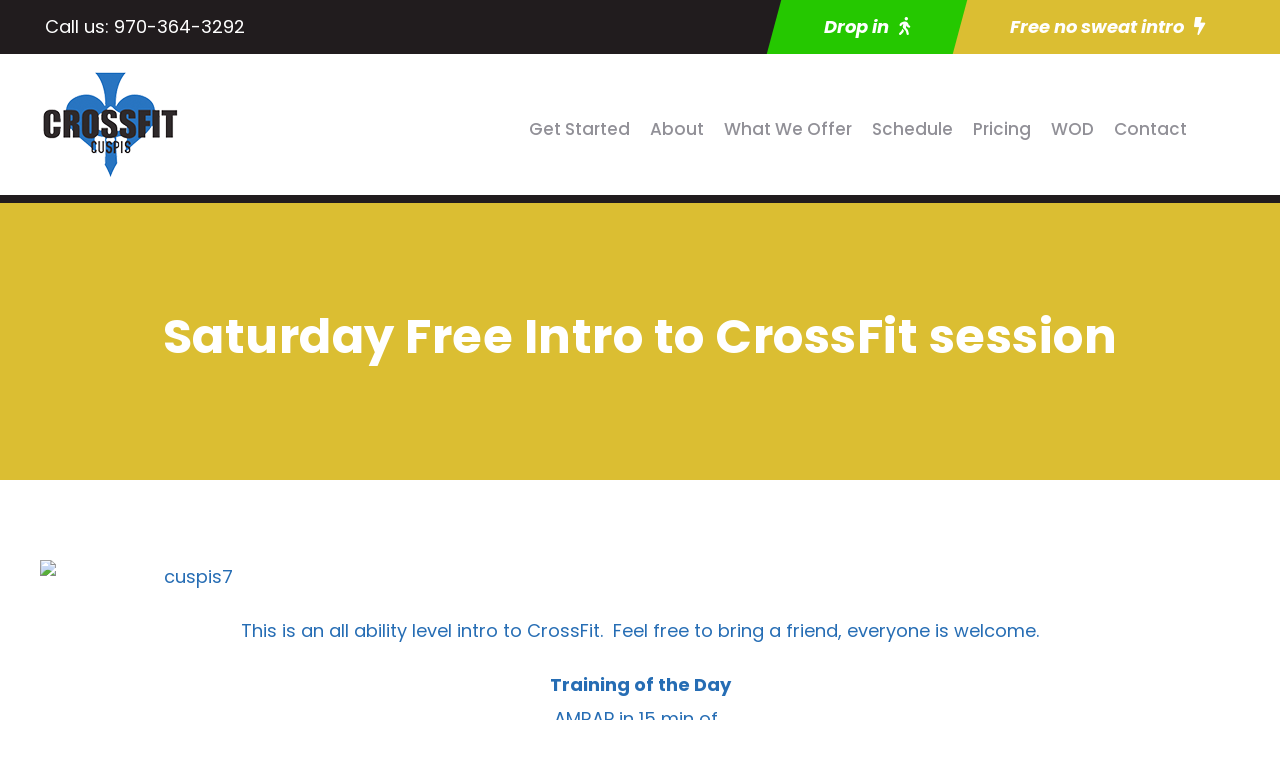

--- FILE ---
content_type: text/html; charset=UTF-8
request_url: https://crossfitcuspis.com/saturday-free-intro-to-crossfit-session/
body_size: 14994
content:
<!DOCTYPE html>
<html lang="en-US" class="no-js">
<head>
	<meta charset="UTF-8">
	<meta name="viewport" content="width=device-width, initial-scale=1">
	<link rel="profile" href="https://gmpg.org/xfn/11">
	<link rel="pingback" href="https://crossfitcuspis.com/xmlrpc.php">
	<title>Saturday Free Intro to CrossFit session &#8211; CrossFit Cuspis</title>
<meta name='robots' content='max-image-preview:large' />
<link rel='dns-prefetch' href='//maps.google.com' />
<link rel='dns-prefetch' href='//fonts.googleapis.com' />
<link rel="alternate" type="application/rss+xml" title="CrossFit Cuspis &raquo; Feed" href="https://crossfitcuspis.com/feed/" />
<link rel="alternate" type="application/rss+xml" title="CrossFit Cuspis &raquo; Comments Feed" href="https://crossfitcuspis.com/comments/feed/" />
<link rel="alternate" title="oEmbed (JSON)" type="application/json+oembed" href="https://crossfitcuspis.com/wp-json/oembed/1.0/embed?url=https%3A%2F%2Fcrossfitcuspis.com%2Fsaturday-free-intro-to-crossfit-session%2F" />
<link rel="alternate" title="oEmbed (XML)" type="text/xml+oembed" href="https://crossfitcuspis.com/wp-json/oembed/1.0/embed?url=https%3A%2F%2Fcrossfitcuspis.com%2Fsaturday-free-intro-to-crossfit-session%2F&#038;format=xml" />
<style id='wp-img-auto-sizes-contain-inline-css' type='text/css'>
img:is([sizes=auto i],[sizes^="auto," i]){contain-intrinsic-size:3000px 1500px}
/*# sourceURL=wp-img-auto-sizes-contain-inline-css */
</style>
<style id='wp-emoji-styles-inline-css' type='text/css'>

	img.wp-smiley, img.emoji {
		display: inline !important;
		border: none !important;
		box-shadow: none !important;
		height: 1em !important;
		width: 1em !important;
		margin: 0 0.07em !important;
		vertical-align: -0.1em !important;
		background: none !important;
		padding: 0 !important;
	}
/*# sourceURL=wp-emoji-styles-inline-css */
</style>
<style id='wp-block-library-inline-css' type='text/css'>
:root{--wp-block-synced-color:#7a00df;--wp-block-synced-color--rgb:122,0,223;--wp-bound-block-color:var(--wp-block-synced-color);--wp-editor-canvas-background:#ddd;--wp-admin-theme-color:#007cba;--wp-admin-theme-color--rgb:0,124,186;--wp-admin-theme-color-darker-10:#006ba1;--wp-admin-theme-color-darker-10--rgb:0,107,160.5;--wp-admin-theme-color-darker-20:#005a87;--wp-admin-theme-color-darker-20--rgb:0,90,135;--wp-admin-border-width-focus:2px}@media (min-resolution:192dpi){:root{--wp-admin-border-width-focus:1.5px}}.wp-element-button{cursor:pointer}:root .has-very-light-gray-background-color{background-color:#eee}:root .has-very-dark-gray-background-color{background-color:#313131}:root .has-very-light-gray-color{color:#eee}:root .has-very-dark-gray-color{color:#313131}:root .has-vivid-green-cyan-to-vivid-cyan-blue-gradient-background{background:linear-gradient(135deg,#00d084,#0693e3)}:root .has-purple-crush-gradient-background{background:linear-gradient(135deg,#34e2e4,#4721fb 50%,#ab1dfe)}:root .has-hazy-dawn-gradient-background{background:linear-gradient(135deg,#faaca8,#dad0ec)}:root .has-subdued-olive-gradient-background{background:linear-gradient(135deg,#fafae1,#67a671)}:root .has-atomic-cream-gradient-background{background:linear-gradient(135deg,#fdd79a,#004a59)}:root .has-nightshade-gradient-background{background:linear-gradient(135deg,#330968,#31cdcf)}:root .has-midnight-gradient-background{background:linear-gradient(135deg,#020381,#2874fc)}:root{--wp--preset--font-size--normal:16px;--wp--preset--font-size--huge:42px}.has-regular-font-size{font-size:1em}.has-larger-font-size{font-size:2.625em}.has-normal-font-size{font-size:var(--wp--preset--font-size--normal)}.has-huge-font-size{font-size:var(--wp--preset--font-size--huge)}.has-text-align-center{text-align:center}.has-text-align-left{text-align:left}.has-text-align-right{text-align:right}.has-fit-text{white-space:nowrap!important}#end-resizable-editor-section{display:none}.aligncenter{clear:both}.items-justified-left{justify-content:flex-start}.items-justified-center{justify-content:center}.items-justified-right{justify-content:flex-end}.items-justified-space-between{justify-content:space-between}.screen-reader-text{border:0;clip-path:inset(50%);height:1px;margin:-1px;overflow:hidden;padding:0;position:absolute;width:1px;word-wrap:normal!important}.screen-reader-text:focus{background-color:#ddd;clip-path:none;color:#444;display:block;font-size:1em;height:auto;left:5px;line-height:normal;padding:15px 23px 14px;text-decoration:none;top:5px;width:auto;z-index:100000}html :where(.has-border-color){border-style:solid}html :where([style*=border-top-color]){border-top-style:solid}html :where([style*=border-right-color]){border-right-style:solid}html :where([style*=border-bottom-color]){border-bottom-style:solid}html :where([style*=border-left-color]){border-left-style:solid}html :where([style*=border-width]){border-style:solid}html :where([style*=border-top-width]){border-top-style:solid}html :where([style*=border-right-width]){border-right-style:solid}html :where([style*=border-bottom-width]){border-bottom-style:solid}html :where([style*=border-left-width]){border-left-style:solid}html :where(img[class*=wp-image-]){height:auto;max-width:100%}:where(figure){margin:0 0 1em}html :where(.is-position-sticky){--wp-admin--admin-bar--position-offset:var(--wp-admin--admin-bar--height,0px)}@media screen and (max-width:600px){html :where(.is-position-sticky){--wp-admin--admin-bar--position-offset:0px}}

/*# sourceURL=wp-block-library-inline-css */
</style><style id='global-styles-inline-css' type='text/css'>
:root{--wp--preset--aspect-ratio--square: 1;--wp--preset--aspect-ratio--4-3: 4/3;--wp--preset--aspect-ratio--3-4: 3/4;--wp--preset--aspect-ratio--3-2: 3/2;--wp--preset--aspect-ratio--2-3: 2/3;--wp--preset--aspect-ratio--16-9: 16/9;--wp--preset--aspect-ratio--9-16: 9/16;--wp--preset--color--black: #000000;--wp--preset--color--cyan-bluish-gray: #abb8c3;--wp--preset--color--white: #ffffff;--wp--preset--color--pale-pink: #f78da7;--wp--preset--color--vivid-red: #cf2e2e;--wp--preset--color--luminous-vivid-orange: #ff6900;--wp--preset--color--luminous-vivid-amber: #fcb900;--wp--preset--color--light-green-cyan: #7bdcb5;--wp--preset--color--vivid-green-cyan: #00d084;--wp--preset--color--pale-cyan-blue: #8ed1fc;--wp--preset--color--vivid-cyan-blue: #0693e3;--wp--preset--color--vivid-purple: #9b51e0;--wp--preset--gradient--vivid-cyan-blue-to-vivid-purple: linear-gradient(135deg,rgb(6,147,227) 0%,rgb(155,81,224) 100%);--wp--preset--gradient--light-green-cyan-to-vivid-green-cyan: linear-gradient(135deg,rgb(122,220,180) 0%,rgb(0,208,130) 100%);--wp--preset--gradient--luminous-vivid-amber-to-luminous-vivid-orange: linear-gradient(135deg,rgb(252,185,0) 0%,rgb(255,105,0) 100%);--wp--preset--gradient--luminous-vivid-orange-to-vivid-red: linear-gradient(135deg,rgb(255,105,0) 0%,rgb(207,46,46) 100%);--wp--preset--gradient--very-light-gray-to-cyan-bluish-gray: linear-gradient(135deg,rgb(238,238,238) 0%,rgb(169,184,195) 100%);--wp--preset--gradient--cool-to-warm-spectrum: linear-gradient(135deg,rgb(74,234,220) 0%,rgb(151,120,209) 20%,rgb(207,42,186) 40%,rgb(238,44,130) 60%,rgb(251,105,98) 80%,rgb(254,248,76) 100%);--wp--preset--gradient--blush-light-purple: linear-gradient(135deg,rgb(255,206,236) 0%,rgb(152,150,240) 100%);--wp--preset--gradient--blush-bordeaux: linear-gradient(135deg,rgb(254,205,165) 0%,rgb(254,45,45) 50%,rgb(107,0,62) 100%);--wp--preset--gradient--luminous-dusk: linear-gradient(135deg,rgb(255,203,112) 0%,rgb(199,81,192) 50%,rgb(65,88,208) 100%);--wp--preset--gradient--pale-ocean: linear-gradient(135deg,rgb(255,245,203) 0%,rgb(182,227,212) 50%,rgb(51,167,181) 100%);--wp--preset--gradient--electric-grass: linear-gradient(135deg,rgb(202,248,128) 0%,rgb(113,206,126) 100%);--wp--preset--gradient--midnight: linear-gradient(135deg,rgb(2,3,129) 0%,rgb(40,116,252) 100%);--wp--preset--font-size--small: 13px;--wp--preset--font-size--medium: 20px;--wp--preset--font-size--large: 36px;--wp--preset--font-size--x-large: 42px;--wp--preset--spacing--20: 0.44rem;--wp--preset--spacing--30: 0.67rem;--wp--preset--spacing--40: 1rem;--wp--preset--spacing--50: 1.5rem;--wp--preset--spacing--60: 2.25rem;--wp--preset--spacing--70: 3.38rem;--wp--preset--spacing--80: 5.06rem;--wp--preset--shadow--natural: 6px 6px 9px rgba(0, 0, 0, 0.2);--wp--preset--shadow--deep: 12px 12px 50px rgba(0, 0, 0, 0.4);--wp--preset--shadow--sharp: 6px 6px 0px rgba(0, 0, 0, 0.2);--wp--preset--shadow--outlined: 6px 6px 0px -3px rgb(255, 255, 255), 6px 6px rgb(0, 0, 0);--wp--preset--shadow--crisp: 6px 6px 0px rgb(0, 0, 0);}:where(.is-layout-flex){gap: 0.5em;}:where(.is-layout-grid){gap: 0.5em;}body .is-layout-flex{display: flex;}.is-layout-flex{flex-wrap: wrap;align-items: center;}.is-layout-flex > :is(*, div){margin: 0;}body .is-layout-grid{display: grid;}.is-layout-grid > :is(*, div){margin: 0;}:where(.wp-block-columns.is-layout-flex){gap: 2em;}:where(.wp-block-columns.is-layout-grid){gap: 2em;}:where(.wp-block-post-template.is-layout-flex){gap: 1.25em;}:where(.wp-block-post-template.is-layout-grid){gap: 1.25em;}.has-black-color{color: var(--wp--preset--color--black) !important;}.has-cyan-bluish-gray-color{color: var(--wp--preset--color--cyan-bluish-gray) !important;}.has-white-color{color: var(--wp--preset--color--white) !important;}.has-pale-pink-color{color: var(--wp--preset--color--pale-pink) !important;}.has-vivid-red-color{color: var(--wp--preset--color--vivid-red) !important;}.has-luminous-vivid-orange-color{color: var(--wp--preset--color--luminous-vivid-orange) !important;}.has-luminous-vivid-amber-color{color: var(--wp--preset--color--luminous-vivid-amber) !important;}.has-light-green-cyan-color{color: var(--wp--preset--color--light-green-cyan) !important;}.has-vivid-green-cyan-color{color: var(--wp--preset--color--vivid-green-cyan) !important;}.has-pale-cyan-blue-color{color: var(--wp--preset--color--pale-cyan-blue) !important;}.has-vivid-cyan-blue-color{color: var(--wp--preset--color--vivid-cyan-blue) !important;}.has-vivid-purple-color{color: var(--wp--preset--color--vivid-purple) !important;}.has-black-background-color{background-color: var(--wp--preset--color--black) !important;}.has-cyan-bluish-gray-background-color{background-color: var(--wp--preset--color--cyan-bluish-gray) !important;}.has-white-background-color{background-color: var(--wp--preset--color--white) !important;}.has-pale-pink-background-color{background-color: var(--wp--preset--color--pale-pink) !important;}.has-vivid-red-background-color{background-color: var(--wp--preset--color--vivid-red) !important;}.has-luminous-vivid-orange-background-color{background-color: var(--wp--preset--color--luminous-vivid-orange) !important;}.has-luminous-vivid-amber-background-color{background-color: var(--wp--preset--color--luminous-vivid-amber) !important;}.has-light-green-cyan-background-color{background-color: var(--wp--preset--color--light-green-cyan) !important;}.has-vivid-green-cyan-background-color{background-color: var(--wp--preset--color--vivid-green-cyan) !important;}.has-pale-cyan-blue-background-color{background-color: var(--wp--preset--color--pale-cyan-blue) !important;}.has-vivid-cyan-blue-background-color{background-color: var(--wp--preset--color--vivid-cyan-blue) !important;}.has-vivid-purple-background-color{background-color: var(--wp--preset--color--vivid-purple) !important;}.has-black-border-color{border-color: var(--wp--preset--color--black) !important;}.has-cyan-bluish-gray-border-color{border-color: var(--wp--preset--color--cyan-bluish-gray) !important;}.has-white-border-color{border-color: var(--wp--preset--color--white) !important;}.has-pale-pink-border-color{border-color: var(--wp--preset--color--pale-pink) !important;}.has-vivid-red-border-color{border-color: var(--wp--preset--color--vivid-red) !important;}.has-luminous-vivid-orange-border-color{border-color: var(--wp--preset--color--luminous-vivid-orange) !important;}.has-luminous-vivid-amber-border-color{border-color: var(--wp--preset--color--luminous-vivid-amber) !important;}.has-light-green-cyan-border-color{border-color: var(--wp--preset--color--light-green-cyan) !important;}.has-vivid-green-cyan-border-color{border-color: var(--wp--preset--color--vivid-green-cyan) !important;}.has-pale-cyan-blue-border-color{border-color: var(--wp--preset--color--pale-cyan-blue) !important;}.has-vivid-cyan-blue-border-color{border-color: var(--wp--preset--color--vivid-cyan-blue) !important;}.has-vivid-purple-border-color{border-color: var(--wp--preset--color--vivid-purple) !important;}.has-vivid-cyan-blue-to-vivid-purple-gradient-background{background: var(--wp--preset--gradient--vivid-cyan-blue-to-vivid-purple) !important;}.has-light-green-cyan-to-vivid-green-cyan-gradient-background{background: var(--wp--preset--gradient--light-green-cyan-to-vivid-green-cyan) !important;}.has-luminous-vivid-amber-to-luminous-vivid-orange-gradient-background{background: var(--wp--preset--gradient--luminous-vivid-amber-to-luminous-vivid-orange) !important;}.has-luminous-vivid-orange-to-vivid-red-gradient-background{background: var(--wp--preset--gradient--luminous-vivid-orange-to-vivid-red) !important;}.has-very-light-gray-to-cyan-bluish-gray-gradient-background{background: var(--wp--preset--gradient--very-light-gray-to-cyan-bluish-gray) !important;}.has-cool-to-warm-spectrum-gradient-background{background: var(--wp--preset--gradient--cool-to-warm-spectrum) !important;}.has-blush-light-purple-gradient-background{background: var(--wp--preset--gradient--blush-light-purple) !important;}.has-blush-bordeaux-gradient-background{background: var(--wp--preset--gradient--blush-bordeaux) !important;}.has-luminous-dusk-gradient-background{background: var(--wp--preset--gradient--luminous-dusk) !important;}.has-pale-ocean-gradient-background{background: var(--wp--preset--gradient--pale-ocean) !important;}.has-electric-grass-gradient-background{background: var(--wp--preset--gradient--electric-grass) !important;}.has-midnight-gradient-background{background: var(--wp--preset--gradient--midnight) !important;}.has-small-font-size{font-size: var(--wp--preset--font-size--small) !important;}.has-medium-font-size{font-size: var(--wp--preset--font-size--medium) !important;}.has-large-font-size{font-size: var(--wp--preset--font-size--large) !important;}.has-x-large-font-size{font-size: var(--wp--preset--font-size--x-large) !important;}
/*# sourceURL=global-styles-inline-css */
</style>

<style id='classic-theme-styles-inline-css' type='text/css'>
/*! This file is auto-generated */
.wp-block-button__link{color:#fff;background-color:#32373c;border-radius:9999px;box-shadow:none;text-decoration:none;padding:calc(.667em + 2px) calc(1.333em + 2px);font-size:1.125em}.wp-block-file__button{background:#32373c;color:#fff;text-decoration:none}
/*# sourceURL=/wp-includes/css/classic-themes.min.css */
</style>
<link rel='stylesheet' id='wp-components-css' href='https://crossfitcuspis.com/wp-includes/css/dist/components/style.min.css?ver=6.9' type='text/css' media='all' />
<link rel='stylesheet' id='wp-preferences-css' href='https://crossfitcuspis.com/wp-includes/css/dist/preferences/style.min.css?ver=6.9' type='text/css' media='all' />
<link rel='stylesheet' id='wp-block-editor-css' href='https://crossfitcuspis.com/wp-includes/css/dist/block-editor/style.min.css?ver=6.9' type='text/css' media='all' />
<link rel='stylesheet' id='popup-maker-block-library-style-css' href='https://crossfitcuspis.com/wp-content/plugins/popup-maker/dist/packages/block-library-style.css?ver=dbea705cfafe089d65f1' type='text/css' media='all' />
<link rel='stylesheet' id='contact-form-7-css' href='https://crossfitcuspis.com/wp-content/plugins/contact-form-7/includes/css/styles.css?ver=6.1.4' type='text/css' media='all' />
<link rel='stylesheet' id='gdlr-core-google-font-css' href='https://fonts.googleapis.com/css?family=Poppins%3A100%2C100italic%2C200%2C200italic%2C300%2C300italic%2Cregular%2Citalic%2C500%2C500italic%2C600%2C600italic%2C700%2C700italic%2C800%2C800italic%2C900%2C900italic&#038;subset=devanagari%2Clatin%2Clatin-ext&#038;ver=6.9' type='text/css' media='all' />
<link rel='stylesheet' id='font-awesome-css' href='https://crossfitcuspis.com/wp-content/plugins/goodlayers-core/plugins/fontawesome/font-awesome.css?ver=6.9' type='text/css' media='all' />
<link rel='stylesheet' id='fa5-css' href='https://crossfitcuspis.com/wp-content/plugins/goodlayers-core/plugins/fa5/fa5.css?ver=6.9' type='text/css' media='all' />
<link rel='stylesheet' id='elegant-font-css' href='https://crossfitcuspis.com/wp-content/plugins/goodlayers-core/plugins/elegant/elegant-font.css?ver=6.9' type='text/css' media='all' />
<link rel='stylesheet' id='ionicons-css' href='https://crossfitcuspis.com/wp-content/plugins/goodlayers-core/plugins/ionicons/ionicons.css?ver=6.9' type='text/css' media='all' />
<link rel='stylesheet' id='simple-line-icons-css' href='https://crossfitcuspis.com/wp-content/plugins/goodlayers-core/plugins/simpleline/simpleline.css?ver=6.9' type='text/css' media='all' />
<link rel='stylesheet' id='gdlr-custom-icon-css' href='https://crossfitcuspis.com/wp-content/plugins/goodlayers-core/plugins/gdlr-custom-icon/gdlr-custom-icon.css?ver=6.9' type='text/css' media='all' />
<link rel='stylesheet' id='gdlr-core-plugin-css' href='https://crossfitcuspis.com/wp-content/plugins/goodlayers-core/plugins/style.css?ver=1733798905' type='text/css' media='all' />
<link rel='stylesheet' id='gdlr-core-page-builder-css' href='https://crossfitcuspis.com/wp-content/plugins/goodlayers-core/include/css/page-builder.css?ver=6.9' type='text/css' media='all' />
<link rel='stylesheet' id='mptt-style-css' href='https://crossfitcuspis.com/wp-content/plugins/mp-timetable/media/css/style.css?ver=2.4.16' type='text/css' media='all' />
<link rel='stylesheet' id='wpgmp-frontend-css' href='https://crossfitcuspis.com/wp-content/plugins/wp-google-map-plugin/assets/css/wpgmp_all_frontend.css?ver=4.9.1' type='text/css' media='all' />
<link rel='stylesheet' id='popup-maker-site-css' href='//crossfitcuspis.com/wp-content/uploads/pum/pum-site-styles.css?generated=1755559496&#038;ver=1.21.5' type='text/css' media='all' />
<link rel='stylesheet' id='zyth-style-core-css' href='https://crossfitcuspis.com/wp-content/themes/zyth/css/style-core.css?ver=6.9' type='text/css' media='all' />
<link rel='stylesheet' id='zyth-custom-style-css' href='https://crossfitcuspis.com/wp-content/uploads/zyth-style-custom.css?1645092706&#038;ver=6.9' type='text/css' media='all' />
<link rel='stylesheet' id='zyth-child-theme-style-css' href='https://crossfitcuspis.com/wp-content/themes/zyth-child/style.css?ver=6.9' type='text/css' media='all' />
<script type="text/javascript" src="https://crossfitcuspis.com/wp-includes/js/jquery/jquery.min.js?ver=3.7.1" id="jquery-core-js"></script>
<script type="text/javascript" src="https://crossfitcuspis.com/wp-includes/js/jquery/jquery-migrate.min.js?ver=3.4.1" id="jquery-migrate-js"></script>
<link rel="https://api.w.org/" href="https://crossfitcuspis.com/wp-json/" /><link rel="alternate" title="JSON" type="application/json" href="https://crossfitcuspis.com/wp-json/wp/v2/posts/113" /><link rel="EditURI" type="application/rsd+xml" title="RSD" href="https://crossfitcuspis.com/xmlrpc.php?rsd" />
<meta name="generator" content="WordPress 6.9" />
<link rel="canonical" href="https://crossfitcuspis.com/saturday-free-intro-to-crossfit-session/" />
<link rel='shortlink' href='https://crossfitcuspis.com/?p=113' />
<noscript><style type="text/css">.mptt-shortcode-wrapper .mptt-shortcode-table:first-of-type{display:table!important}.mptt-shortcode-wrapper .mptt-shortcode-table .mptt-event-container:hover{height:auto!important;min-height:100%!important}body.mprm_ie_browser .mptt-shortcode-wrapper .mptt-event-container{height:auto!important}@media (max-width:767px){.mptt-shortcode-wrapper .mptt-shortcode-table:first-of-type{display:none!important}}</style></noscript><meta name="description" content="" />
<meta name="generator" content="Powered by Slider Revolution 6.7.34 - responsive, Mobile-Friendly Slider Plugin for WordPress with comfortable drag and drop interface." />
<link rel="icon" href="https://crossfitcuspis.com/wp-content/uploads/2022/01/cropped-logo-32x32.png" sizes="32x32" />
<link rel="icon" href="https://crossfitcuspis.com/wp-content/uploads/2022/01/cropped-logo-192x192.png" sizes="192x192" />
<link rel="apple-touch-icon" href="https://crossfitcuspis.com/wp-content/uploads/2022/01/cropped-logo-180x180.png" />
<meta name="msapplication-TileImage" content="https://crossfitcuspis.com/wp-content/uploads/2022/01/cropped-logo-270x270.png" />
<!-- START CODE - GOOGLE ANALTYICS - Siteplicity Client Management -->

<!-- Global site tag (gtag.js) - Google Analytics -->
<script async src="https://www.googletagmanager.com/gtag/js?id=UA-151735886-1"></script>
<script>
  window.dataLayer = window.dataLayer || [];
  function gtag(){dataLayer.push(arguments);}
  gtag('js', new Date());

  gtag('config', 'UA-151735886-1');
</script>

<!-- END CODE - GOOGLE ANALTYICS - Siteplicity Client Management -->


<!-- START FAV ICONS -->
<link rel="apple-touch-icon-precomposed" sizes="57x57" href="fav/apple-touch-icon-57x57.png" />
<link rel="apple-touch-icon-precomposed" sizes="114x114" href="fav/apple-touch-icon-114x114.png" />
<link rel="apple-touch-icon-precomposed" sizes="72x72" href="fav/apple-touch-icon-72x72.png" />
<link rel="apple-touch-icon-precomposed" sizes="144x144" href="fav/apple-touch-icon-144x144.png" />
<link rel="apple-touch-icon-precomposed" sizes="60x60" href="fav/apple-touch-icon-60x60.png" />
<link rel="apple-touch-icon-precomposed" sizes="120x120" href="fav/apple-touch-icon-120x120.png" />
<link rel="apple-touch-icon-precomposed" sizes="76x76" href="fav/apple-touch-icon-76x76.png" />
<link rel="apple-touch-icon-precomposed" sizes="152x152" href="fav/apple-touch-icon-152x152.png" />
<link rel="icon" type="image/png" href="fav/favicon-196x196.png" sizes="196x196" />
<link rel="icon" type="image/png" href="fav/favicon-96x96.png" sizes="96x96" />
<link rel="icon" type="image/png" href="fav/favicon-32x32.png" sizes="32x32" />
<link rel="icon" type="image/png" href="fav/favicon-16x16.png" sizes="16x16" />
<link rel="icon" type="image/png" href="fav/favicon-128.png" sizes="128x128" />
<meta name="application-name" content="&nbsp;"/>
<meta name="msapplication-TileColor" content="#FFFFFF" />
<meta name="msapplication-TileImage" content="fav/mstile-144x144.png" />
<meta name="msapplication-square70x70logo" content="fav/mstile-70x70.png" />
<meta name="msapplication-square150x150logo" content="fav/mstile-150x150.png" />
<meta name="msapplication-wide310x150logo" content="fav/mstile-310x150.png" />
<meta name="msapplication-square310x310logo" content="fav/mstile-310x310.png" />
<link rel="icon" type="image/x-icon" href="fav/favicon.ico" />

<!-- END FAV ICONS -->
<script>function setREVStartSize(e){
			//window.requestAnimationFrame(function() {
				window.RSIW = window.RSIW===undefined ? window.innerWidth : window.RSIW;
				window.RSIH = window.RSIH===undefined ? window.innerHeight : window.RSIH;
				try {
					var pw = document.getElementById(e.c).parentNode.offsetWidth,
						newh;
					pw = pw===0 || isNaN(pw) || (e.l=="fullwidth" || e.layout=="fullwidth") ? window.RSIW : pw;
					e.tabw = e.tabw===undefined ? 0 : parseInt(e.tabw);
					e.thumbw = e.thumbw===undefined ? 0 : parseInt(e.thumbw);
					e.tabh = e.tabh===undefined ? 0 : parseInt(e.tabh);
					e.thumbh = e.thumbh===undefined ? 0 : parseInt(e.thumbh);
					e.tabhide = e.tabhide===undefined ? 0 : parseInt(e.tabhide);
					e.thumbhide = e.thumbhide===undefined ? 0 : parseInt(e.thumbhide);
					e.mh = e.mh===undefined || e.mh=="" || e.mh==="auto" ? 0 : parseInt(e.mh,0);
					if(e.layout==="fullscreen" || e.l==="fullscreen")
						newh = Math.max(e.mh,window.RSIH);
					else{
						e.gw = Array.isArray(e.gw) ? e.gw : [e.gw];
						for (var i in e.rl) if (e.gw[i]===undefined || e.gw[i]===0) e.gw[i] = e.gw[i-1];
						e.gh = e.el===undefined || e.el==="" || (Array.isArray(e.el) && e.el.length==0)? e.gh : e.el;
						e.gh = Array.isArray(e.gh) ? e.gh : [e.gh];
						for (var i in e.rl) if (e.gh[i]===undefined || e.gh[i]===0) e.gh[i] = e.gh[i-1];
											
						var nl = new Array(e.rl.length),
							ix = 0,
							sl;
						e.tabw = e.tabhide>=pw ? 0 : e.tabw;
						e.thumbw = e.thumbhide>=pw ? 0 : e.thumbw;
						e.tabh = e.tabhide>=pw ? 0 : e.tabh;
						e.thumbh = e.thumbhide>=pw ? 0 : e.thumbh;
						for (var i in e.rl) nl[i] = e.rl[i]<window.RSIW ? 0 : e.rl[i];
						sl = nl[0];
						for (var i in nl) if (sl>nl[i] && nl[i]>0) { sl = nl[i]; ix=i;}
						var m = pw>(e.gw[ix]+e.tabw+e.thumbw) ? 1 : (pw-(e.tabw+e.thumbw)) / (e.gw[ix]);
						newh =  (e.gh[ix] * m) + (e.tabh + e.thumbh);
					}
					var el = document.getElementById(e.c);
					if (el!==null && el) el.style.height = newh+"px";
					el = document.getElementById(e.c+"_wrapper");
					if (el!==null && el) {
						el.style.height = newh+"px";
						el.style.display = "block";
					}
				} catch(e){
					console.log("Failure at Presize of Slider:" + e)
				}
			//});
		  };</script>
<link rel='stylesheet' id='rs-plugin-settings-css' href='//crossfitcuspis.com/wp-content/plugins/revslider/sr6/assets/css/rs6.css?ver=6.7.34' type='text/css' media='all' />
<style id='rs-plugin-settings-inline-css' type='text/css'>
#rs-demo-id {}
/*# sourceURL=rs-plugin-settings-inline-css */
</style>
</head>

<body class="wp-singular post-template-default single single-post postid-113 single-format-standard wp-theme-zyth wp-child-theme-zyth-child gdlr-core-body zyth-body zyth-body-front zyth-full  zyth-blog-style-4  zyth-blockquote-style-3 gdlr-core-link-to-lightbox" data-home-url="https://crossfitcuspis.com/" >
<div class="zyth-mobile-header-wrap" ><div class="zyth-top-bar  zyth-inner" ><div class="zyth-top-bar-background" ></div><div class="zyth-top-bar-container zyth-top-bar-full " ><div class="zyth-top-bar-container-inner clearfix" ><div class="zyth-top-bar-left zyth-item-pdlr"><div class="zyth-top-bar-left-text"><!-- change coloring in the CSS under General Settings at the bottom -->

<div class="hide-mobile">
Call us: <a  href="tel:970-364-3292" onClick="fbq('track', 'Phone_Contact', {phonetype: 'phone_call_desktop'});"><span>970-364-3292</span></a>

</div>


<div class="hide-desktop">
<i class="fa fa-phone"></i> <a  href="tel:970-364-3292" onClick="fbq('track', 'Phone_Contact', {phonetype: 'phone_call_mobile'});"><span>Call us</span></a>

<span style="padding-left:10px;"><i class="fa fa-comments"></i> </span><a href="sms:970 661-2027" onClick="fbq('track', 'Phone_Contact', {phonetype: 'phone_smstext_mobile'});" ><span>Text us</span></a> 

<span style="padding-left:10px;"><i class="fa fa-male"></i> </span><a href="/drop-in/"><span>Drop in</span></a>

</div></div></div><div class="zyth-top-bar-right-button" ><a class="zyth-top-bar-button zyth-button-1" href="/drop-in/" target="_self" ><span>Drop in<i class="fa5s fa5-walking" ></i></span></a><a class="zyth-top-bar-button zyth-button-2" href="#" target="_self" ><span>Free no sweat intro<i class="fa5s fa5-bolt" ></i></span></a></div></div></div></div><div class="zyth-mobile-header zyth-header-background zyth-style-slide zyth-sticky-mobile-navigation " id="zyth-mobile-header" ><div class="zyth-mobile-header-container zyth-container clearfix" ><div class="zyth-logo  zyth-item-pdlr"><div class="zyth-logo-inner"><a class="" href="https://crossfitcuspis.com/" ><img src="https://crossfitcuspis.com/wp-content/uploads/2022/01/logo.png" alt="CrossFit Cuspis In Denver, Colorado" width="143" height="109" title="logo" /></a></div></div><div class="zyth-mobile-menu-right" ><div class="zyth-modern-menu zyth-mobile-menu" id="zyth-mobile-menu" data-back-text="Back" ><a class="zyth-modern-menu-icon zyth-mobile-menu-button zyth-mobile-button-hamburger" href="#" ><span></span></a><div class="zyth-modern-menu-nav-base" ><ul id="menu-main-navigation-menu" class="menu"><li class="menu-item menu-item-type-post_type menu-item-object-page menu-item-58"><a href="https://crossfitcuspis.com/get-started/">Get Started</a></li>
<li class="menu-item menu-item-type-post_type menu-item-object-page menu-item-57"><a href="https://crossfitcuspis.com/about-crossfit-cuspis-in-denver-co/">About</a></li>
<li class="menu-item menu-item-type-post_type menu-item-object-page menu-item-56"><a href="https://crossfitcuspis.com/fitness-classes-and-programs-in-denver-co/">What We Offer</a></li>
<li class="menu-item menu-item-type-post_type menu-item-object-page menu-item-55"><a href="https://crossfitcuspis.com/schedule/">Schedule</a></li>
<li class="popmake-1171 menu-item menu-item-type-custom menu-item-object-custom menu-item-1176"><a href="#">Pricing</a></li>
<li class="menu-item menu-item-type-post_type menu-item-object-page menu-item-14808"><a href="https://crossfitcuspis.com/?page_id=37">WOD</a></li>
<li class="menu-item menu-item-type-post_type menu-item-object-page menu-item-53"><a href="https://crossfitcuspis.com/contact-crossfit-cuspis-in-denver-co/">Contact</a></li>
</ul></div><div class="zyth-modern-menu-content zyth-navigation-font " ><div class="zyth-modern-menu-display" ><div class="zyth-modern-menu-close" ></div><div class="zyth-modern-menu-nav" ></div><div class="zyth-modern-menu-info clearfix" ></div></div></div></div></div></div></div></div><div class="zyth-body-outer-wrapper ">
		<div class="zyth-body-wrapper clearfix  zyth-with-frame">
	<div class="zyth-top-bar  zyth-inner" ><div class="zyth-top-bar-background" ></div><div class="zyth-top-bar-container zyth-top-bar-full " ><div class="zyth-top-bar-container-inner clearfix" ><div class="zyth-top-bar-left zyth-item-pdlr"><div class="zyth-top-bar-left-text"><!-- change coloring in the CSS under General Settings at the bottom -->

<div class="hide-mobile">
Call us: <a  href="tel:970-364-3292" onClick="fbq('track', 'Phone_Contact', {phonetype: 'phone_call_desktop'});"><span>970-364-3292</span></a>

</div>


<div class="hide-desktop">
<i class="fa fa-phone"></i> <a  href="tel:970-364-3292" onClick="fbq('track', 'Phone_Contact', {phonetype: 'phone_call_mobile'});"><span>Call us</span></a>

<span style="padding-left:10px;"><i class="fa fa-comments"></i> </span><a href="sms:970 661-2027" onClick="fbq('track', 'Phone_Contact', {phonetype: 'phone_smstext_mobile'});" ><span>Text us</span></a> 

<span style="padding-left:10px;"><i class="fa fa-male"></i> </span><a href="/drop-in/"><span>Drop in</span></a>

</div></div></div><div class="zyth-top-bar-right-button" ><a class="zyth-top-bar-button zyth-button-1" href="/drop-in/" target="_self" ><span>Drop in<i class="fa5s fa5-walking" ></i></span></a><a class="zyth-top-bar-button zyth-button-2" href="#" target="_self" ><span>Free no sweat intro<i class="fa5s fa5-bolt" ></i></span></a></div></div></div></div>	
<header class="zyth-header-wrap zyth-header-style-plain  zyth-style-menu-right zyth-sticky-navigation zyth-style-fixed" data-navigation-offset="275px"  >
	<div class="zyth-header-background" ></div>
	<div class="zyth-header-container  zyth-header-full">
			
		<div class="zyth-header-container-inner clearfix">
			<div class="zyth-logo  zyth-item-pdlr"><div class="zyth-logo-inner"><a class="" href="https://crossfitcuspis.com/" ><img src="https://crossfitcuspis.com/wp-content/uploads/2022/01/logo.png" alt="CrossFit Cuspis In Denver, Colorado" width="143" height="109" title="logo" /></a></div></div>			<div class="zyth-navigation zyth-item-pdlr clearfix " >
			<div class="zyth-main-menu" id="zyth-main-menu" ><ul id="menu-main-navigation-menu-1" class="sf-menu"><li  class="menu-item menu-item-type-post_type menu-item-object-page menu-item-58 zyth-normal-menu"><a href="https://crossfitcuspis.com/get-started/">Get Started</a></li>
<li  class="menu-item menu-item-type-post_type menu-item-object-page menu-item-57 zyth-normal-menu"><a href="https://crossfitcuspis.com/about-crossfit-cuspis-in-denver-co/">About</a></li>
<li  class="menu-item menu-item-type-post_type menu-item-object-page menu-item-56 zyth-normal-menu"><a href="https://crossfitcuspis.com/fitness-classes-and-programs-in-denver-co/">What We Offer</a></li>
<li  class="menu-item menu-item-type-post_type menu-item-object-page menu-item-55 zyth-normal-menu"><a href="https://crossfitcuspis.com/schedule/">Schedule</a></li>
<li  class="popmake-1171 menu-item menu-item-type-custom menu-item-object-custom menu-item-1176 zyth-normal-menu"><a href="#">Pricing</a></li>
<li  class="menu-item menu-item-type-post_type menu-item-object-page menu-item-14808 zyth-normal-menu"><a href="https://crossfitcuspis.com/?page_id=37">WOD</a></li>
<li  class="menu-item menu-item-type-post_type menu-item-object-page menu-item-53 zyth-normal-menu"><a href="https://crossfitcuspis.com/contact-crossfit-cuspis-in-denver-co/">Contact</a></li>
</ul><div class="zyth-navigation-slide-bar  zyth-navigation-slide-bar-style-2 zyth-left"  data-size-offset="0"  data-width="34px"  id="zyth-navigation-slide-bar" ></div></div>			</div><!-- zyth-navigation -->

		</div><!-- zyth-header-inner -->
	</div><!-- zyth-header-container -->
</header><!-- header -->	<div class="zyth-page-wrapper" id="zyth-page-wrapper"><div class="zyth-blog-title-wrap  zyth-style-custom" ><div class="zyth-header-transparent-substitute" ></div><div class="zyth-blog-title-top-overlay" ></div><div class="zyth-blog-title-overlay"  ></div><div class="zyth-blog-title-bottom-overlay" ></div><div class="zyth-blog-title-container zyth-container" ><div class="zyth-blog-title-content zyth-item-pdlr"  ><header class="zyth-single-article-head zyth-single-blog-title-style-4 clearfix" ><div class="zyth-single-article-head-right"><h1 class="zyth-single-article-title">Saturday Free Intro to CrossFit session</h1></div></header></div></div></div><div class="zyth-content-container zyth-container "><div class=" zyth-sidebar-wrap clearfix zyth-line-height-0 zyth-sidebar-style-none" ><div class=" zyth-sidebar-center zyth-column-60 zyth-line-height" ><div class="zyth-content-wrap zyth-item-pdlr clearfix" ><div class="zyth-content-area" ><article id="post-113" class="post-113 post type-post status-publish format-standard hentry category-training-of-the-day">
	<div class="zyth-single-article clearfix" >
		<div class="zyth-single-article-content"><p style="text-align: center;">
<p style="text-align: center;"><img fetchpriority="high" decoding="async" class="alignnone size-medium wp-image-114" alt="cuspis7" src="http://mt3marketing.com/cuspis2/wp-content/uploads/2013/02/cuspis7-300x225.jpg" width="300" height="225" /></p>
<p style="text-align: center;">This is an all ability level intro to CrossFit.  Feel free to bring a friend, everyone is welcome.</p>
<p style="text-align: center;"><strong>Training of the Day</strong><br />
AMRAP in 15 min of&#8230;<br />
10 push ups<br />
10 knee to elbow<br />
10 wall ball</p>
</div>	</div><!-- zyth-single-article -->
</article><!-- post-id -->
</div><div class="zyth-single-nav-area clearfix" ><span class="zyth-single-nav zyth-single-nav-left"><span class="zyth-text zyth-title-font" >Previous Post</span><a href="https://crossfitcuspis.com/107-2/" rel="prev"><span class="zyth-single-nav-title zyth-title-font" >Previous Post</span></a></span><span class="zyth-single-nav zyth-single-nav-right"><span class="zyth-text zyth-title-font" >Next Post</span><a href="https://crossfitcuspis.com/snatch/" rel="next"><span class="zyth-single-nav-title zyth-title-font" >Snatch</span></a></span></div></div></div></div></div></div><footer><div class="zyth-footer-wrapper "><div class="zyth-footer-container zyth-container clearfix"><div class="zyth-footer-column zyth-item-pdlr zyth-column-20"><div id="block-8" class="widget widget_block zyth-widget"><div class="footer-container-1">
<div class="footer-c1-links hide">
<p><a href="/membership-hold-request/">Request To Hold Membership</a><br>
<a href="/membership-cancellation-request/">Request To Cancel Membership</a></p>
</div>
<div class="footer-c1-social"><span class="gdlr-core-social-network-item gdlr-core-item-pdb  gdlr-core-none-align gdlr-direction-horizontal" style="padding-bottom: 0px ;display: block ;"  ><a href="https://www.facebook.com/CrossFitCuspis/" target="_blank" class="gdlr-core-social-network-icon" title="facebook" style="font-size: 28px ;margin-right: 32px ;"  ><i class="fa fa-facebook" ></i></a><a href="https://www.instagram.com/crossfitcuspis/" target="_blank" class="gdlr-core-social-network-icon" title="instagram" style="font-size: 28px ;margin-right: 32px ;"  ><i class="fa fa-instagram" ></i></a></span></div>
</div></div></div><div class="zyth-footer-column zyth-item-pdlr zyth-column-20"><div id="block-5" class="widget widget_block zyth-widget"><div class="footer-container-2">
<div class="footer-c2-badges hide">
<a href="https://journal.crossfit.com/" target="_blank"><img loading="lazy" decoding="async" src="https://sitefit.com/img/crossfit-journal-light.png" width="120" height="60" alt="CrossFit Journal"></a></div>
<div class="footer-c2-badges hide"><a href="http://kids.crossfitkids.com/" target="_blank"><img loading="lazy" decoding="async" src="https://sitefit.com/img/crossfit-kids-light.png" width="120" height="60" alt="CrossFit Kids"></a></div>
</div></div></div><div class="zyth-footer-column zyth-item-pdlr zyth-column-20"><div id="block-4" class="widget widget_block zyth-widget"><div class="footer-container-3">

<div class="footer-c3-credit-txt">

<p><a title="Fitness Website Design" href="https://sitefit.com/fitness-websites/" target="_blank">Fitness Website Design<br> By Sitefit</a></p>

</div>

<div class="footer-c3-credit-img">

<p><a title="Fitness Website Design" href="https://sitefit.com/fitness-websites/" target="_blank"><img loading="lazy" decoding="async" src="https://sitefit.com/img/best-fitness-website-design-sitefit.jpg" alt="Fitness Website Design" width="184" height="50"></a></p>

</div>

</div></div></div></div></div></footer></div></div>

		<script>
			window.RS_MODULES = window.RS_MODULES || {};
			window.RS_MODULES.modules = window.RS_MODULES.modules || {};
			window.RS_MODULES.waiting = window.RS_MODULES.waiting || [];
			window.RS_MODULES.defered = true;
			window.RS_MODULES.moduleWaiting = window.RS_MODULES.moduleWaiting || {};
			window.RS_MODULES.type = 'compiled';
		</script>
		<script type="speculationrules">
{"prefetch":[{"source":"document","where":{"and":[{"href_matches":"/*"},{"not":{"href_matches":["/wp-*.php","/wp-admin/*","/wp-content/uploads/*","/wp-content/*","/wp-content/plugins/*","/wp-content/themes/zyth-child/*","/wp-content/themes/zyth/*","/*\\?(.+)"]}},{"not":{"selector_matches":"a[rel~=\"nofollow\"]"}},{"not":{"selector_matches":".no-prefetch, .no-prefetch a"}}]},"eagerness":"conservative"}]}
</script>
<div 
	id="pum-1412" 
	role="dialog" 
	aria-modal="false"
	class="pum pum-overlay pum-theme-1209 pum-theme-full-width-bg-animated-gradient popmake-overlay pum-click-to-close click_open" 
	data-popmake="{&quot;id&quot;:1412,&quot;slug&quot;:&quot;popup-1-call-to-action&quot;,&quot;theme_id&quot;:1209,&quot;cookies&quot;:[],&quot;triggers&quot;:[{&quot;type&quot;:&quot;click_open&quot;,&quot;settings&quot;:{&quot;cookie_name&quot;:&quot;&quot;,&quot;extra_selectors&quot;:&quot;.zyth-button-2&quot;}},{&quot;type&quot;:&quot;click_open&quot;,&quot;settings&quot;:{&quot;cookie_name&quot;:&quot;&quot;,&quot;extra_selectors&quot;:&quot;.popup-1-cta&quot;}}],&quot;mobile_disabled&quot;:null,&quot;tablet_disabled&quot;:null,&quot;meta&quot;:{&quot;display&quot;:{&quot;stackable&quot;:false,&quot;overlay_disabled&quot;:false,&quot;scrollable_content&quot;:false,&quot;disable_reposition&quot;:false,&quot;size&quot;:&quot;small&quot;,&quot;responsive_min_width&quot;:&quot;0%&quot;,&quot;responsive_min_width_unit&quot;:false,&quot;responsive_max_width&quot;:&quot;480px&quot;,&quot;responsive_max_width_unit&quot;:false,&quot;custom_width&quot;:&quot;640px&quot;,&quot;custom_width_unit&quot;:false,&quot;custom_height&quot;:&quot;380px&quot;,&quot;custom_height_unit&quot;:false,&quot;custom_height_auto&quot;:false,&quot;location&quot;:&quot;center top&quot;,&quot;position_from_trigger&quot;:false,&quot;position_top&quot;:&quot;45&quot;,&quot;position_left&quot;:&quot;0&quot;,&quot;position_bottom&quot;:&quot;0&quot;,&quot;position_right&quot;:&quot;0&quot;,&quot;position_fixed&quot;:false,&quot;animation_type&quot;:&quot;fade&quot;,&quot;animation_speed&quot;:&quot;200&quot;,&quot;animation_origin&quot;:&quot;center top&quot;,&quot;overlay_zindex&quot;:false,&quot;zindex&quot;:&quot;1999999999&quot;},&quot;close&quot;:{&quot;text&quot;:&quot;&quot;,&quot;button_delay&quot;:&quot;0&quot;,&quot;overlay_click&quot;:&quot;1&quot;,&quot;esc_press&quot;:false,&quot;f4_press&quot;:false},&quot;click_open&quot;:[]}}">

	<div id="popmake-1412" class="pum-container popmake theme-1209 pum-responsive pum-responsive-small responsive size-small">

				
				
		
				<div class="pum-content popmake-content" tabindex="0">
			<h1 class="cta-pop-title-txt" style="text-align: center;">Fill out the form to get your <span style="font-weight: bold;">free no sweat intro</span></h1>
<p style="text-align: center;">
<div class="wpcf7 no-js" id="wpcf7-f132-o1" lang="en-US" dir="ltr" data-wpcf7-id="132">
<div class="screen-reader-response"><p role="status" aria-live="polite" aria-atomic="true"></p> <ul></ul></div>
<form action="/saturday-free-intro-to-crossfit-session/#wpcf7-f132-o1" method="post" class="wpcf7-form init" id="cf-style-1" aria-label="Contact form" novalidate="novalidate" data-status="init">
<fieldset class="hidden-fields-container"><input type="hidden" name="_wpcf7" value="132" /><input type="hidden" name="_wpcf7_version" value="6.1.4" /><input type="hidden" name="_wpcf7_locale" value="en_US" /><input type="hidden" name="_wpcf7_unit_tag" value="wpcf7-f132-o1" /><input type="hidden" name="_wpcf7_container_post" value="0" /><input type="hidden" name="_wpcf7_posted_data_hash" value="" /><input type="hidden" name="_wpcf7_recaptcha_response" value="" />
</fieldset>
<div class="cw-50p cf-cw">
<span class="wpcf7-form-control-wrap" data-name="scust-fame"><input size="40" maxlength="400" class="wpcf7-form-control wpcf7-text wpcf7-validates-as-required" aria-required="true" aria-invalid="false" placeholder="First Name:" value="" type="text" name="scust-fame" /></span>
</div>

<div class="cw-50p cf-cw">
<span class="wpcf7-form-control-wrap" data-name="scust-lame"><input size="40" maxlength="400" class="wpcf7-form-control wpcf7-text wpcf7-validates-as-required" aria-required="true" aria-invalid="false" placeholder="Last Name:" value="" type="text" name="scust-lame" /></span>
</div>

<div class="cw-50p cf-cw">
<span class="wpcf7-form-control-wrap" data-name="scust-emg"><input size="40" maxlength="400" class="wpcf7-form-control wpcf7-email wpcf7-validates-as-required wpcf7-text wpcf7-validates-as-email" aria-required="true" aria-invalid="false" placeholder="Email:" value="" type="email" name="scust-emg" /></span>
</div>

<div class="cw-50p cf-cw">
<span class="wpcf7-form-control-wrap" data-name="scust-khall"><input size="40" maxlength="400" class="wpcf7-form-control wpcf7-text wpcf7-validates-as-required" aria-required="true" aria-invalid="false" placeholder="Phone:" value="" type="text" name="scust-khall" /></span><span id="wpcf7-696a46ec13965-wrapper" class="wpcf7-form-control-wrap scust-pot-wrap" style="display:none !important; visibility:hidden !important;"><label for="wpcf7-696a46ec13965-field" class="hp-message">Please leave this field empty.</label><input id="wpcf7-696a46ec13965-field"  class="wpcf7-form-control wpcf7-text" type="text" name="scust-pot" value="" size="40" tabindex="-1" autocomplete="off" /></span>
</div>

<div class="cw-100p cf-cw-select hide">
<span class="wpcf7-form-control-wrap" data-name="scust-lcdd"><select class="wpcf7-form-control wpcf7-select" id="lp-location" aria-invalid="false" name="scust-lcdd"><option value="">Select Location:</option><option value="Location #1">Location #1</option><option value="Location #2">Location #2</option><option value="Location #3">Location #3</option></select></span>
</div>

<div class="cw-100p cf-cw-textarea hide">
<span class="wpcf7-form-control-wrap" data-name="scust-mss"><textarea cols="40" rows="10" maxlength="2000" class="wpcf7-form-control wpcf7-textarea" aria-invalid="false" placeholder="Message:" name="scust-mss"></textarea></span>
</div>

<div class="cw-100p cf-cw" style="padding-top:4px;">
<div id="ctabtn">
<input class="wpcf7-form-control wpcf7-submit has-spinner" type="submit" value="Submit" />
</div>
</div>



<!-- start hidden value form type -->
<div class="cw-100p cf-cw-select hide">
<span class="wpcf7-form-control-wrap" data-name="scust-submission-type"><input size="40" maxlength="400" class="wpcf7-form-control wpcf7-text" aria-invalid="false" value="Call To Action" type="text" name="scust-submission-type" /></span>
<span class="wpcf7-form-control-wrap" data-name="scust-form-type"><input size="40" maxlength="400" class="wpcf7-form-control wpcf7-text" aria-invalid="false" value="(popup)" type="text" name="scust-form-type" /></span>
</div>
<!-- end hidden value form type -->



<!-- start required policy statement -->
<div class="cw-100p g-policy-block">
<p>This site is protected by reCAPTCHA and the Google <a href="https://policies.google.com/privacy"><span class="g-policy-links">Privacy Policy</span></a> and <a href="https://policies.google.com/terms"><span class="g-policy-links">Terms of Service</span></a> apply.</p>
</div>
<div style="clear:both;"></div>
<!-- end required policy statement --><input type='hidden' class='wpcf7-pum' value='{"closepopup":false,"closedelay":0,"openpopup":false,"openpopup_id":0}' /><div class="wpcf7-response-output" aria-hidden="true"></div>
</form>
</div>
</p>
		</div>

				
							<button type="button" class="pum-close popmake-close" aria-label="Close">
						</button>
		
	</div>

</div>
<div 
	id="pum-1171" 
	role="dialog" 
	aria-modal="false"
	class="pum pum-overlay pum-theme-1209 pum-theme-full-width-bg-animated-gradient popmake-overlay pum-click-to-close click_open" 
	data-popmake="{&quot;id&quot;:1171,&quot;slug&quot;:&quot;popup-2-pricing-request&quot;,&quot;theme_id&quot;:1209,&quot;cookies&quot;:[],&quot;triggers&quot;:[{&quot;type&quot;:&quot;click_open&quot;,&quot;settings&quot;:{&quot;cookie_name&quot;:&quot;&quot;,&quot;extra_selectors&quot;:&quot;.popup-2-pricing&quot;}}],&quot;mobile_disabled&quot;:null,&quot;tablet_disabled&quot;:null,&quot;meta&quot;:{&quot;display&quot;:{&quot;stackable&quot;:false,&quot;overlay_disabled&quot;:false,&quot;scrollable_content&quot;:false,&quot;disable_reposition&quot;:false,&quot;size&quot;:&quot;small&quot;,&quot;responsive_min_width&quot;:&quot;0%&quot;,&quot;responsive_min_width_unit&quot;:false,&quot;responsive_max_width&quot;:&quot;480px&quot;,&quot;responsive_max_width_unit&quot;:false,&quot;custom_width&quot;:&quot;640px&quot;,&quot;custom_width_unit&quot;:false,&quot;custom_height&quot;:&quot;380px&quot;,&quot;custom_height_unit&quot;:false,&quot;custom_height_auto&quot;:false,&quot;location&quot;:&quot;center top&quot;,&quot;position_from_trigger&quot;:false,&quot;position_top&quot;:&quot;45&quot;,&quot;position_left&quot;:&quot;0&quot;,&quot;position_bottom&quot;:&quot;0&quot;,&quot;position_right&quot;:&quot;0&quot;,&quot;position_fixed&quot;:false,&quot;animation_type&quot;:&quot;fade&quot;,&quot;animation_speed&quot;:&quot;200&quot;,&quot;animation_origin&quot;:&quot;center top&quot;,&quot;overlay_zindex&quot;:false,&quot;zindex&quot;:&quot;1999999999&quot;},&quot;close&quot;:{&quot;text&quot;:&quot;&quot;,&quot;button_delay&quot;:&quot;0&quot;,&quot;overlay_click&quot;:&quot;1&quot;,&quot;esc_press&quot;:false,&quot;f4_press&quot;:false},&quot;click_open&quot;:[]}}">

	<div id="popmake-1171" class="pum-container popmake theme-1209 pum-responsive pum-responsive-small responsive size-small">

				
				
		
				<div class="pum-content popmake-content" tabindex="0">
			<h5 class="pricing-pop-title-txt" style="text-align: center;">Where do you want us to send our membership pricing information?</h5>
<h6 class="pricing-pop-caption-txt" style="text-align: center;">Sends instantly via text</h6>
<p style="text-align: center;">
<div class="wpcf7 no-js" id="wpcf7-f1408-o2" lang="en-US" dir="ltr" data-wpcf7-id="1408">
<div class="screen-reader-response"><p role="status" aria-live="polite" aria-atomic="true"></p> <ul></ul></div>
<form action="/saturday-free-intro-to-crossfit-session/#wpcf7-f1408-o2" method="post" class="wpcf7-form init" id="cf-style-1" aria-label="Contact form" novalidate="novalidate" data-status="init">
<fieldset class="hidden-fields-container"><input type="hidden" name="_wpcf7" value="1408" /><input type="hidden" name="_wpcf7_version" value="6.1.4" /><input type="hidden" name="_wpcf7_locale" value="en_US" /><input type="hidden" name="_wpcf7_unit_tag" value="wpcf7-f1408-o2" /><input type="hidden" name="_wpcf7_container_post" value="0" /><input type="hidden" name="_wpcf7_posted_data_hash" value="" /><input type="hidden" name="_wpcf7_recaptcha_response" value="" />
</fieldset>
<div class="cw-50p cf-cw">
<span class="wpcf7-form-control-wrap" data-name="scust-fame"><input size="40" maxlength="400" class="wpcf7-form-control wpcf7-text wpcf7-validates-as-required" aria-required="true" aria-invalid="false" placeholder="First Name:" value="" type="text" name="scust-fame" /></span>
</div>

<div class="cw-50p cf-cw">
<span class="wpcf7-form-control-wrap" data-name="scust-lame"><input size="40" maxlength="400" class="wpcf7-form-control wpcf7-text wpcf7-validates-as-required" aria-required="true" aria-invalid="false" placeholder="Last Name:" value="" type="text" name="scust-lame" /></span>
</div>

<div class="cw-50p cf-cw">
<span class="wpcf7-form-control-wrap" data-name="scust-emg"><input size="40" maxlength="400" class="wpcf7-form-control wpcf7-email wpcf7-validates-as-required wpcf7-text wpcf7-validates-as-email" aria-required="true" aria-invalid="false" placeholder="Email:" value="" type="email" name="scust-emg" /></span>
</div>

<div class="cw-50p cf-cw">
<span class="wpcf7-form-control-wrap" data-name="scust-khall"><input size="40" maxlength="400" class="wpcf7-form-control wpcf7-text wpcf7-validates-as-required" aria-required="true" aria-invalid="false" placeholder="Phone:" value="" type="text" name="scust-khall" /></span><span id="wpcf7-696a46ec14b57-wrapper" class="wpcf7-form-control-wrap scust-pot-wrap" style="display:none !important; visibility:hidden !important;"><label for="wpcf7-696a46ec14b57-field" class="hp-message">Please leave this field empty.</label><input id="wpcf7-696a46ec14b57-field"  class="wpcf7-form-control wpcf7-text" type="text" name="scust-pot" value="" size="40" tabindex="-1" autocomplete="off" /></span>
</div>

<div class="cw-100p cf-cw-select hide">
<span class="wpcf7-form-control-wrap" data-name="scust-lcdd"><select class="wpcf7-form-control wpcf7-select" aria-invalid="false" name="scust-lcdd"><option value="">Select Location:</option><option value="Location #1">Location #1</option><option value="Location #2">Location #2</option><option value="Location #3">Location #3</option></select></span>
</div>

<div class="cw-100p cf-cw-textarea hide">
<span class="wpcf7-form-control-wrap" data-name="scust-mss"><textarea cols="40" rows="10" maxlength="2000" class="wpcf7-form-control wpcf7-textarea" aria-invalid="false" placeholder="Message:" name="scust-mss"></textarea></span>
</div>

<div class="cw-100p cf-cw" style="padding-top:4px;">
<div id="ctabtn">
<input class="wpcf7-form-control wpcf7-submit has-spinner" type="submit" value="Submit" />
</div>
</div>



<!-- start hidden value form type -->
<div class="cw-100p cf-cw-select hide">
<span class="wpcf7-form-control-wrap" data-name="scust-submission-type"><input size="40" maxlength="400" class="wpcf7-form-control wpcf7-text" aria-invalid="false" value="Pricing Request" type="text" name="scust-submission-type" /></span>
<span class="wpcf7-form-control-wrap" data-name="scust-form-type"><input size="40" maxlength="400" class="wpcf7-form-control wpcf7-text" aria-invalid="false" value="(popup)" type="text" name="scust-form-type" /></span>
</div>
<!-- end hidden value form type -->



<!-- start required policy statement -->
<div class="cw-100p g-policy-block">
<p>This site is protected by reCAPTCHA and the Google <a href="https://policies.google.com/privacy"><span class="g-policy-links">Privacy Policy</span></a> and <a href="https://policies.google.com/terms"><span class="g-policy-links">Terms of Service</span></a> apply.</p>
</div>
<div style="clear:both;"></div>
<!-- end required policy statement --><input type='hidden' class='wpcf7-pum' value='{"closepopup":false,"closedelay":0,"openpopup":false,"openpopup_id":0}' /><div class="wpcf7-response-output" aria-hidden="true"></div>
</form>
</div>
</p>
		</div>

				
							<button type="button" class="pum-close popmake-close" aria-label="Close">
						</button>
		
	</div>

</div>
  <script type="text/javascript">
  document.addEventListener( 'wpcf7mailsent', function( event ) {
  if ( '132' == event.detail.contactFormId ) {
    var inputs = event.detail.inputs;
    for ( var i = 0; i < inputs.length; i++ ) {
        if ( 'scust-fame' == inputs[i].name ) {
            var firstName = inputs[i].value;
        }
        if ( 'scust-lame' == inputs[i].name ) {
            var lastName = inputs[i].value;
        }
        if ( 'scust-khall' == inputs[i].name ) {
            var phone = inputs[i].value;
        }
        if ( 'scust-emg' == inputs[i].name ) {
            var email = inputs[i].value;
        }
      }
     var lpLocation = document.getElementById("lp-location").value;
     var newLocation;
     if (lpLocation == "") {
         newLocation = '/next-action-cta/';
       } else if (lpLocation == "Location #1") {
         newLocation = '/next-action-cta/';
         } else if (lpLocation == "Location #2") {
         newLocation = '/next-action-cta/';
       } else if (lpLocation == "Location #3") {
         newLocation = '/next-action-cta/';
    }
   window.location.href = newLocation +'?firstName='+firstName+'&lastName='+lastName+'&phone='+phone+'&email='+email;
  }
}, false );
  </script>
    <script type="text/javascript">
  document.addEventListener( 'wpcf7mailsent', function( event ) {
  if ( '1408' == event.detail.contactFormId ) {
    var inputs = event.detail.inputs;
    for ( var i = 0; i < inputs.length; i++ ) {
        if ( 'scust-fame' == inputs[i].name ) {
            var firstName = inputs[i].value;
        }
        if ( 'scust-lame' == inputs[i].name ) {
            var lastName = inputs[i].value;
        }
        if ( 'scust-khall' == inputs[i].name ) {
            var phone = inputs[i].value;
        }
        if ( 'scust-emg' == inputs[i].name ) {
            var email = inputs[i].value;
        }
      }
     var lpLocation = document.getElementById("lp-location").value;
     var newLocation;
     if (lpLocation == "") {
         newLocation = '/next-action-pr/';
       } else if (lpLocation == "Location #1") {
         newLocation = '/next-action-pr/';
         } else if (lpLocation == "Location #2") {
         newLocation = '/next-action-pr/';
       } else if (lpLocation == "Location #3") {
         newLocation = '/next-action-pr/';
    }
   window.location.href = newLocation +'?firstName='+firstName+'&lastName='+lastName+'&phone='+phone+'&email='+email;
  }
}, false );
  </script>
    <script type="text/javascript">
  document.addEventListener( 'wpcf7mailsent', function( event ) {
  if ( '1444' == event.detail.contactFormId ) {
    var inputs = event.detail.inputs;
    for ( var i = 0; i < inputs.length; i++ ) {
        if ( 'scust-fame' == inputs[i].name ) {
            var firstName = inputs[i].value;
        }
        if ( 'scust-lame' == inputs[i].name ) {
            var lastName = inputs[i].value;
        }
        if ( 'scust-khall' == inputs[i].name ) {
            var phone = inputs[i].value;
        }
        if ( 'scust-emg' == inputs[i].name ) {
            var email = inputs[i].value;
        }
      }
     var lpLocation = document.getElementById("lp-location").value;
     var newLocation;
     if (lpLocation == "") {
         newLocation = '/next-action/';
       } else if (lpLocation == "Location #1") {
         newLocation = '/next-action/';
         } else if (lpLocation == "Location #2") {
         newLocation = '/next-action/';
       } else if (lpLocation == "Location #3") {
         newLocation = '/next-action/';
    }
   window.location.href = newLocation +'?firstName='+firstName+'&lastName='+lastName+'&phone='+phone+'&email='+email;
  }
}, false );
  </script>
    <script type="text/javascript">
  document.addEventListener( 'wpcf7mailsent', function( event ) {
  if ( '1445' == event.detail.contactFormId ) {
    var inputs = event.detail.inputs;
    for ( var i = 0; i < inputs.length; i++ ) {
        if ( 'scust-fame' == inputs[i].name ) {
            var firstName = inputs[i].value;
        }
        if ( 'scust-lame' == inputs[i].name ) {
            var lastName = inputs[i].value;
        }
        if ( 'scust-khall' == inputs[i].name ) {
            var phone = inputs[i].value;
        }
        if ( 'scust-emg' == inputs[i].name ) {
            var email = inputs[i].value;
        }
      }
     var lpLocation = document.getElementById("lp-location").value;
     var newLocation;
     if (lpLocation == "") {
         newLocation = '/next-action/';
       } else if (lpLocation == "Location #1") {
         newLocation = '/next-action/';
         } else if (lpLocation == "Location #2") {
         newLocation = '/next-action/';
       } else if (lpLocation == "Location #3") {
         newLocation = '/next-action/';
    }
   window.location.href = newLocation +'?firstName='+firstName+'&lastName='+lastName+'&phone='+phone+'&email='+email;
  }
}, false );
  </script>
    <script type="text/javascript">
  document.addEventListener( 'wpcf7mailsent', function( event ) {
  if ( '1446' == event.detail.contactFormId ) {
    var inputs = event.detail.inputs;
    for ( var i = 0; i < inputs.length; i++ ) {
        if ( 'scust-fame' == inputs[i].name ) {
            var firstName = inputs[i].value;
        }
        if ( 'scust-lame' == inputs[i].name ) {
            var lastName = inputs[i].value;
        }
        if ( 'scust-khall' == inputs[i].name ) {
            var phone = inputs[i].value;
        }
        if ( 'scust-emg' == inputs[i].name ) {
            var email = inputs[i].value;
        }
      }
     var lpLocation = document.getElementById("lp-location").value;
     var newLocation;
     if (lpLocation == "") {
         newLocation = '/next-action/';
       } else if (lpLocation == "Location #1") {
         newLocation = '/next-action/';
         } else if (lpLocation == "Location #2") {
         newLocation = '/next-action/';
       } else if (lpLocation == "Location #3") {
         newLocation = '/next-action/';
    }
   window.location.href = newLocation +'?firstName='+firstName+'&lastName='+lastName+'&phone='+phone+'&email='+email;
  }
}, false );
  </script>
    <script type="text/javascript">
  document.addEventListener( 'wpcf7mailsent', function( event ) {
  if ( '14812' == event.detail.contactFormId ) {
    var inputs = event.detail.inputs;
    for ( var i = 0; i < inputs.length; i++ ) {
        if ( 'scust-fame' == inputs[i].name ) {
            var firstName = inputs[i].value;
        }
        if ( 'scust-lame' == inputs[i].name ) {
            var lastName = inputs[i].value;
        }
        if ( 'scust-khall' == inputs[i].name ) {
            var phone = inputs[i].value;
        }
        if ( 'scust-emg' == inputs[i].name ) {
            var email = inputs[i].value;
        }
      }
     var lpLocation = document.getElementById("lp-location").value;
     var newLocation;
     if (lpLocation == "") {
         newLocation = '/next-action/';
       } else if (lpLocation == "Location #1") {
         newLocation = '/next-action/';
         } else if (lpLocation == "Location #2") {
         newLocation = '/next-action/';
       } else if (lpLocation == "Location #3") {
         newLocation = '/next-action/';
    }
   window.location.href = newLocation +'?firstName='+firstName+'&lastName='+lastName+'&phone='+phone+'&email='+email;
  }
}, false );
  </script>
  <script type="text/javascript" src="https://crossfitcuspis.com/wp-includes/js/dist/hooks.min.js?ver=dd5603f07f9220ed27f1" id="wp-hooks-js"></script>
<script type="text/javascript" src="https://crossfitcuspis.com/wp-includes/js/dist/i18n.min.js?ver=c26c3dc7bed366793375" id="wp-i18n-js"></script>
<script type="text/javascript" id="wp-i18n-js-after">
/* <![CDATA[ */
wp.i18n.setLocaleData( { 'text direction\u0004ltr': [ 'ltr' ] } );
//# sourceURL=wp-i18n-js-after
/* ]]> */
</script>
<script type="text/javascript" src="https://crossfitcuspis.com/wp-content/plugins/contact-form-7/includes/swv/js/index.js?ver=6.1.4" id="swv-js"></script>
<script type="text/javascript" id="contact-form-7-js-before">
/* <![CDATA[ */
var wpcf7 = {
    "api": {
        "root": "https:\/\/crossfitcuspis.com\/wp-json\/",
        "namespace": "contact-form-7\/v1"
    }
};
var wpcf7 = {
    "api": {
        "root": "https:\/\/crossfitcuspis.com\/wp-json\/",
        "namespace": "contact-form-7\/v1"
    }
};
var wpcf7 = {
    "api": {
        "root": "https:\/\/crossfitcuspis.com\/wp-json\/",
        "namespace": "contact-form-7\/v1"
    }
};
//# sourceURL=contact-form-7-js-before
/* ]]> */
</script>
<script type="text/javascript" src="https://crossfitcuspis.com/wp-content/plugins/contact-form-7/includes/js/index.js?ver=6.1.4" id="contact-form-7-js"></script>
<script type="text/javascript" src="https://crossfitcuspis.com/wp-content/plugins/goodlayers-core/plugins/script.js?ver=1733798906" id="gdlr-core-plugin-js"></script>
<script type="text/javascript" id="gdlr-core-page-builder-js-extra">
/* <![CDATA[ */
var gdlr_core_pbf = {"admin":"","video":{"width":"640","height":"360"},"ajax_url":"https://crossfitcuspis.com/wp-admin/admin-ajax.php"};
//# sourceURL=gdlr-core-page-builder-js-extra
/* ]]> */
</script>
<script type="text/javascript" src="https://crossfitcuspis.com/wp-content/plugins/goodlayers-core/include/js/page-builder.js?ver=1.3.9" id="gdlr-core-page-builder-js"></script>
<script type="text/javascript" src="//crossfitcuspis.com/wp-content/plugins/revslider/sr6/assets/js/rbtools.min.js?ver=6.7.29" defer async id="tp-tools-js"></script>
<script type="text/javascript" src="//crossfitcuspis.com/wp-content/plugins/revslider/sr6/assets/js/rs6.min.js?ver=6.7.34" defer async id="revmin-js"></script>
<script type="text/javascript" src="https://crossfitcuspis.com/wp-includes/js/imagesloaded.min.js?ver=5.0.0" id="imagesloaded-js"></script>
<script type="text/javascript" src="https://crossfitcuspis.com/wp-includes/js/masonry.min.js?ver=4.2.2" id="masonry-js"></script>
<script type="text/javascript" src="https://crossfitcuspis.com/wp-includes/js/jquery/jquery.masonry.min.js?ver=3.1.2b" id="jquery-masonry-js"></script>
<script type="text/javascript" id="wpgmp-google-map-main-js-extra">
/* <![CDATA[ */
var wpgmp_local = {"language":"en","apiKey":"","urlforajax":"https://crossfitcuspis.com/wp-admin/admin-ajax.php","nonce":"0d0c577599","wpgmp_country_specific":"","wpgmp_countries":"","wpgmp_assets":"https://crossfitcuspis.com/wp-content/plugins/wp-google-map-plugin/assets/js/","days_to_remember":"","wpgmp_mapbox_key":"","map_provider":"google","route_provider":"openstreet","tiles_provider":"openstreet","use_advanced_marker":"","set_timeout":"100","debug_mode":"","select_radius":"Select Radius","search_placeholder":"Enter address or latitude or longitude or title or city or state or country or postal code here...","select":"Select","select_all":"Select All","select_category":"Select Category","all_location":"All","show_locations":"Show Locations","sort_by":"Sort by","wpgmp_not_working":"not working...","place_icon_url":"https://crossfitcuspis.com/wp-content/plugins/wp-google-map-plugin/assets/images/icons/","wpgmp_location_no_results":"No results found.","wpgmp_route_not_avilable":"Route is not available for your requested route.","image_path":"https://crossfitcuspis.com/wp-content/plugins/wp-google-map-plugin/assets/images/","default_marker_icon":"https://crossfitcuspis.com/wp-content/plugins/wp-google-map-plugin/assets/images/icons/marker-shape-2.svg","img_grid":"\u003Cspan class='span_grid'\u003E\u003Ca class='wpgmp_grid'\u003E\u003Ci class='wep-icon-grid'\u003E\u003C/i\u003E\u003C/a\u003E\u003C/span\u003E","img_list":"\u003Cspan class='span_list'\u003E\u003Ca class='wpgmp_list'\u003E\u003Ci class='wep-icon-list'\u003E\u003C/i\u003E\u003C/a\u003E\u003C/span\u003E","img_print":"\u003Cspan class='span_print'\u003E\u003Ca class='wpgmp_print' data-action='wpgmp-print'\u003E\u003Ci class='wep-icon-printer'\u003E\u003C/i\u003E\u003C/a\u003E\u003C/span\u003E","hide":"Hide","show":"Show","start_location":"Start Location","start_point":"Start Point","radius":"Radius","end_location":"End Location","take_current_location":"Take Current Location","center_location_message":"Your Location","driving":"Driving","bicycling":"Bicycling","walking":"Walking","transit":"Transit","metric":"Metric","imperial":"Imperial","find_direction":"Find Direction","miles":"Miles","km":"KM","show_amenities":"Show Amenities","find_location":"Find Locations","locate_me":"Locate Me","prev":"Prev","next":"Next","ajax_url":"https://crossfitcuspis.com/wp-admin/admin-ajax.php","no_routes":"No routes have been assigned to this map.","no_categories":"No categories have been assigned to the locations.","mobile_marker_size":[24,24],"desktop_marker_size":[32,32],"retina_marker_size":[64,64]};
//# sourceURL=wpgmp-google-map-main-js-extra
/* ]]> */
</script>
<script type="text/javascript" src="https://crossfitcuspis.com/wp-content/plugins/wp-google-map-plugin/assets/js/maps.js?ver=4.9.1" id="wpgmp-google-map-main-js"></script>
<script type="text/javascript" src="https://maps.google.com/maps/api/js?loading=async&amp;libraries=marker%2Cgeometry%2Cplaces%2Cdrawing&amp;callback=wpgmpInitMap&amp;language=en&amp;ver=4.9.1" id="wpgmp-google-api-js"></script>
<script type="text/javascript" src="https://crossfitcuspis.com/wp-content/plugins/wp-google-map-plugin/assets/js/wpgmp_frontend.js?ver=4.9.1" id="wpgmp-frontend-js"></script>
<script type="text/javascript" src="https://crossfitcuspis.com/wp-content/themes/zyth-child/js/map-click-load.js?ver=6.9" id="map-click-load-js"></script>
<script type="text/javascript" src="https://crossfitcuspis.com/wp-includes/js/jquery/ui/core.min.js?ver=1.13.3" id="jquery-ui-core-js"></script>
<script type="text/javascript" id="popup-maker-site-js-extra">
/* <![CDATA[ */
var pum_vars = {"version":"1.21.5","pm_dir_url":"https://crossfitcuspis.com/wp-content/plugins/popup-maker/","ajaxurl":"https://crossfitcuspis.com/wp-admin/admin-ajax.php","restapi":"https://crossfitcuspis.com/wp-json/pum/v1","rest_nonce":null,"default_theme":"1162","debug_mode":"","disable_tracking":"","home_url":"/","message_position":"top","core_sub_forms_enabled":"1","popups":[],"cookie_domain":"","analytics_enabled":"1","analytics_route":"analytics","analytics_api":"https://crossfitcuspis.com/wp-json/pum/v1"};
var pum_sub_vars = {"ajaxurl":"https://crossfitcuspis.com/wp-admin/admin-ajax.php","message_position":"top"};
var pum_popups = {"pum-1412":{"triggers":[{"type":"click_open","settings":{"cookie_name":"","extra_selectors":".zyth-button-2"}},{"type":"click_open","settings":{"cookie_name":"","extra_selectors":".popup-1-cta"}}],"cookies":[],"disable_on_mobile":false,"disable_on_tablet":false,"atc_promotion":null,"explain":null,"type_section":null,"theme_id":"1209","size":"small","responsive_min_width":"0%","responsive_max_width":"480px","custom_width":"640px","custom_height_auto":false,"custom_height":"380px","scrollable_content":false,"animation_type":"fade","animation_speed":"200","animation_origin":"center top","open_sound":"none","custom_sound":"","location":"center top","position_top":"45","position_bottom":"0","position_left":"0","position_right":"0","position_from_trigger":false,"position_fixed":false,"overlay_disabled":false,"stackable":false,"disable_reposition":false,"zindex":"1999999999","close_button_delay":"0","fi_promotion":null,"close_on_form_submission":false,"close_on_form_submission_delay":"0","close_on_overlay_click":true,"close_on_esc_press":false,"close_on_f4_press":false,"disable_form_reopen":false,"disable_accessibility":false,"theme_slug":"full-width-bg-animated-gradient","id":1412,"slug":"popup-1-call-to-action"},"pum-1171":{"triggers":[{"type":"click_open","settings":{"cookie_name":"","extra_selectors":".popup-2-pricing"}}],"cookies":[],"disable_on_mobile":false,"disable_on_tablet":false,"atc_promotion":null,"explain":null,"type_section":null,"theme_id":"1209","size":"small","responsive_min_width":"0%","responsive_max_width":"480px","custom_width":"640px","custom_height_auto":false,"custom_height":"380px","scrollable_content":false,"animation_type":"fade","animation_speed":"200","animation_origin":"center top","open_sound":"none","custom_sound":"","location":"center top","position_top":"45","position_bottom":"0","position_left":"0","position_right":"0","position_from_trigger":false,"position_fixed":false,"overlay_disabled":false,"stackable":false,"disable_reposition":false,"zindex":"1999999999","close_button_delay":"0","fi_promotion":null,"close_on_form_submission":false,"close_on_form_submission_delay":"0","close_on_overlay_click":true,"close_on_esc_press":false,"close_on_f4_press":false,"disable_form_reopen":false,"disable_accessibility":false,"theme_slug":"full-width-bg-animated-gradient","id":1171,"slug":"popup-2-pricing-request"}};
//# sourceURL=popup-maker-site-js-extra
/* ]]> */
</script>
<script type="text/javascript" src="//crossfitcuspis.com/wp-content/uploads/pum/pum-site-scripts.js?defer&amp;generated=1755559496&amp;ver=1.21.5" id="popup-maker-site-js"></script>
<script type="text/javascript" src="https://crossfitcuspis.com/wp-includes/js/jquery/ui/effect.min.js?ver=1.13.3" id="jquery-effects-core-js"></script>
<script type="text/javascript" src="https://crossfitcuspis.com/wp-content/themes/zyth/js/jquery.mmenu.js?ver=1.0.0" id="jquery-mmenu-js"></script>
<script type="text/javascript" src="https://crossfitcuspis.com/wp-content/themes/zyth/js/jquery.superfish.js?ver=1.0.0" id="jquery-superfish-js"></script>
<script type="text/javascript" src="https://crossfitcuspis.com/wp-content/themes/zyth/js/script-core.js?ver=1.0.0" id="zyth-script-core-js"></script>
<script type="text/javascript" src="https://www.google.com/recaptcha/api.js?render=6Le5-IMeAAAAAFu0PbsXDpCHXX_aqUv2prV_W-7Z&amp;ver=3.0" id="google-recaptcha-js"></script>
<script type="text/javascript" src="https://crossfitcuspis.com/wp-includes/js/dist/vendor/wp-polyfill.min.js?ver=3.15.0" id="wp-polyfill-js"></script>
<script type="text/javascript" id="wpcf7-recaptcha-js-before">
/* <![CDATA[ */
var wpcf7_recaptcha = {
    "sitekey": "6Le5-IMeAAAAAFu0PbsXDpCHXX_aqUv2prV_W-7Z",
    "actions": {
        "homepage": "homepage",
        "contactform": "contactform"
    }
};
//# sourceURL=wpcf7-recaptcha-js-before
/* ]]> */
</script>
<script type="text/javascript" src="https://crossfitcuspis.com/wp-content/plugins/contact-form-7/modules/recaptcha/index.js?ver=6.1.4" id="wpcf7-recaptcha-js"></script>
<script id="wp-emoji-settings" type="application/json">
{"baseUrl":"https://s.w.org/images/core/emoji/17.0.2/72x72/","ext":".png","svgUrl":"https://s.w.org/images/core/emoji/17.0.2/svg/","svgExt":".svg","source":{"concatemoji":"https://crossfitcuspis.com/wp-includes/js/wp-emoji-release.min.js?ver=6.9"}}
</script>
<script type="module">
/* <![CDATA[ */
/*! This file is auto-generated */
const a=JSON.parse(document.getElementById("wp-emoji-settings").textContent),o=(window._wpemojiSettings=a,"wpEmojiSettingsSupports"),s=["flag","emoji"];function i(e){try{var t={supportTests:e,timestamp:(new Date).valueOf()};sessionStorage.setItem(o,JSON.stringify(t))}catch(e){}}function c(e,t,n){e.clearRect(0,0,e.canvas.width,e.canvas.height),e.fillText(t,0,0);t=new Uint32Array(e.getImageData(0,0,e.canvas.width,e.canvas.height).data);e.clearRect(0,0,e.canvas.width,e.canvas.height),e.fillText(n,0,0);const a=new Uint32Array(e.getImageData(0,0,e.canvas.width,e.canvas.height).data);return t.every((e,t)=>e===a[t])}function p(e,t){e.clearRect(0,0,e.canvas.width,e.canvas.height),e.fillText(t,0,0);var n=e.getImageData(16,16,1,1);for(let e=0;e<n.data.length;e++)if(0!==n.data[e])return!1;return!0}function u(e,t,n,a){switch(t){case"flag":return n(e,"\ud83c\udff3\ufe0f\u200d\u26a7\ufe0f","\ud83c\udff3\ufe0f\u200b\u26a7\ufe0f")?!1:!n(e,"\ud83c\udde8\ud83c\uddf6","\ud83c\udde8\u200b\ud83c\uddf6")&&!n(e,"\ud83c\udff4\udb40\udc67\udb40\udc62\udb40\udc65\udb40\udc6e\udb40\udc67\udb40\udc7f","\ud83c\udff4\u200b\udb40\udc67\u200b\udb40\udc62\u200b\udb40\udc65\u200b\udb40\udc6e\u200b\udb40\udc67\u200b\udb40\udc7f");case"emoji":return!a(e,"\ud83e\u1fac8")}return!1}function f(e,t,n,a){let r;const o=(r="undefined"!=typeof WorkerGlobalScope&&self instanceof WorkerGlobalScope?new OffscreenCanvas(300,150):document.createElement("canvas")).getContext("2d",{willReadFrequently:!0}),s=(o.textBaseline="top",o.font="600 32px Arial",{});return e.forEach(e=>{s[e]=t(o,e,n,a)}),s}function r(e){var t=document.createElement("script");t.src=e,t.defer=!0,document.head.appendChild(t)}a.supports={everything:!0,everythingExceptFlag:!0},new Promise(t=>{let n=function(){try{var e=JSON.parse(sessionStorage.getItem(o));if("object"==typeof e&&"number"==typeof e.timestamp&&(new Date).valueOf()<e.timestamp+604800&&"object"==typeof e.supportTests)return e.supportTests}catch(e){}return null}();if(!n){if("undefined"!=typeof Worker&&"undefined"!=typeof OffscreenCanvas&&"undefined"!=typeof URL&&URL.createObjectURL&&"undefined"!=typeof Blob)try{var e="postMessage("+f.toString()+"("+[JSON.stringify(s),u.toString(),c.toString(),p.toString()].join(",")+"));",a=new Blob([e],{type:"text/javascript"});const r=new Worker(URL.createObjectURL(a),{name:"wpTestEmojiSupports"});return void(r.onmessage=e=>{i(n=e.data),r.terminate(),t(n)})}catch(e){}i(n=f(s,u,c,p))}t(n)}).then(e=>{for(const n in e)a.supports[n]=e[n],a.supports.everything=a.supports.everything&&a.supports[n],"flag"!==n&&(a.supports.everythingExceptFlag=a.supports.everythingExceptFlag&&a.supports[n]);var t;a.supports.everythingExceptFlag=a.supports.everythingExceptFlag&&!a.supports.flag,a.supports.everything||((t=a.source||{}).concatemoji?r(t.concatemoji):t.wpemoji&&t.twemoji&&(r(t.twemoji),r(t.wpemoji)))});
//# sourceURL=https://crossfitcuspis.com/wp-includes/js/wp-emoji-loader.min.js
/* ]]> */
</script>

<script defer src="https://static.cloudflareinsights.com/beacon.min.js/vcd15cbe7772f49c399c6a5babf22c1241717689176015" integrity="sha512-ZpsOmlRQV6y907TI0dKBHq9Md29nnaEIPlkf84rnaERnq6zvWvPUqr2ft8M1aS28oN72PdrCzSjY4U6VaAw1EQ==" data-cf-beacon='{"version":"2024.11.0","token":"6cb1ff38b0644d55be8e5f64043f8d71","r":1,"server_timing":{"name":{"cfCacheStatus":true,"cfEdge":true,"cfExtPri":true,"cfL4":true,"cfOrigin":true,"cfSpeedBrain":true},"location_startswith":null}}' crossorigin="anonymous"></script>
</body>
</html>

--- FILE ---
content_type: text/html; charset=utf-8
request_url: https://www.google.com/recaptcha/api2/anchor?ar=1&k=6Le5-IMeAAAAAFu0PbsXDpCHXX_aqUv2prV_W-7Z&co=aHR0cHM6Ly9jcm9zc2ZpdGN1c3Bpcy5jb206NDQz&hl=en&v=PoyoqOPhxBO7pBk68S4YbpHZ&size=invisible&anchor-ms=20000&execute-ms=30000&cb=2ufwp3bl3c2c
body_size: 48756
content:
<!DOCTYPE HTML><html dir="ltr" lang="en"><head><meta http-equiv="Content-Type" content="text/html; charset=UTF-8">
<meta http-equiv="X-UA-Compatible" content="IE=edge">
<title>reCAPTCHA</title>
<style type="text/css">
/* cyrillic-ext */
@font-face {
  font-family: 'Roboto';
  font-style: normal;
  font-weight: 400;
  font-stretch: 100%;
  src: url(//fonts.gstatic.com/s/roboto/v48/KFO7CnqEu92Fr1ME7kSn66aGLdTylUAMa3GUBHMdazTgWw.woff2) format('woff2');
  unicode-range: U+0460-052F, U+1C80-1C8A, U+20B4, U+2DE0-2DFF, U+A640-A69F, U+FE2E-FE2F;
}
/* cyrillic */
@font-face {
  font-family: 'Roboto';
  font-style: normal;
  font-weight: 400;
  font-stretch: 100%;
  src: url(//fonts.gstatic.com/s/roboto/v48/KFO7CnqEu92Fr1ME7kSn66aGLdTylUAMa3iUBHMdazTgWw.woff2) format('woff2');
  unicode-range: U+0301, U+0400-045F, U+0490-0491, U+04B0-04B1, U+2116;
}
/* greek-ext */
@font-face {
  font-family: 'Roboto';
  font-style: normal;
  font-weight: 400;
  font-stretch: 100%;
  src: url(//fonts.gstatic.com/s/roboto/v48/KFO7CnqEu92Fr1ME7kSn66aGLdTylUAMa3CUBHMdazTgWw.woff2) format('woff2');
  unicode-range: U+1F00-1FFF;
}
/* greek */
@font-face {
  font-family: 'Roboto';
  font-style: normal;
  font-weight: 400;
  font-stretch: 100%;
  src: url(//fonts.gstatic.com/s/roboto/v48/KFO7CnqEu92Fr1ME7kSn66aGLdTylUAMa3-UBHMdazTgWw.woff2) format('woff2');
  unicode-range: U+0370-0377, U+037A-037F, U+0384-038A, U+038C, U+038E-03A1, U+03A3-03FF;
}
/* math */
@font-face {
  font-family: 'Roboto';
  font-style: normal;
  font-weight: 400;
  font-stretch: 100%;
  src: url(//fonts.gstatic.com/s/roboto/v48/KFO7CnqEu92Fr1ME7kSn66aGLdTylUAMawCUBHMdazTgWw.woff2) format('woff2');
  unicode-range: U+0302-0303, U+0305, U+0307-0308, U+0310, U+0312, U+0315, U+031A, U+0326-0327, U+032C, U+032F-0330, U+0332-0333, U+0338, U+033A, U+0346, U+034D, U+0391-03A1, U+03A3-03A9, U+03B1-03C9, U+03D1, U+03D5-03D6, U+03F0-03F1, U+03F4-03F5, U+2016-2017, U+2034-2038, U+203C, U+2040, U+2043, U+2047, U+2050, U+2057, U+205F, U+2070-2071, U+2074-208E, U+2090-209C, U+20D0-20DC, U+20E1, U+20E5-20EF, U+2100-2112, U+2114-2115, U+2117-2121, U+2123-214F, U+2190, U+2192, U+2194-21AE, U+21B0-21E5, U+21F1-21F2, U+21F4-2211, U+2213-2214, U+2216-22FF, U+2308-230B, U+2310, U+2319, U+231C-2321, U+2336-237A, U+237C, U+2395, U+239B-23B7, U+23D0, U+23DC-23E1, U+2474-2475, U+25AF, U+25B3, U+25B7, U+25BD, U+25C1, U+25CA, U+25CC, U+25FB, U+266D-266F, U+27C0-27FF, U+2900-2AFF, U+2B0E-2B11, U+2B30-2B4C, U+2BFE, U+3030, U+FF5B, U+FF5D, U+1D400-1D7FF, U+1EE00-1EEFF;
}
/* symbols */
@font-face {
  font-family: 'Roboto';
  font-style: normal;
  font-weight: 400;
  font-stretch: 100%;
  src: url(//fonts.gstatic.com/s/roboto/v48/KFO7CnqEu92Fr1ME7kSn66aGLdTylUAMaxKUBHMdazTgWw.woff2) format('woff2');
  unicode-range: U+0001-000C, U+000E-001F, U+007F-009F, U+20DD-20E0, U+20E2-20E4, U+2150-218F, U+2190, U+2192, U+2194-2199, U+21AF, U+21E6-21F0, U+21F3, U+2218-2219, U+2299, U+22C4-22C6, U+2300-243F, U+2440-244A, U+2460-24FF, U+25A0-27BF, U+2800-28FF, U+2921-2922, U+2981, U+29BF, U+29EB, U+2B00-2BFF, U+4DC0-4DFF, U+FFF9-FFFB, U+10140-1018E, U+10190-1019C, U+101A0, U+101D0-101FD, U+102E0-102FB, U+10E60-10E7E, U+1D2C0-1D2D3, U+1D2E0-1D37F, U+1F000-1F0FF, U+1F100-1F1AD, U+1F1E6-1F1FF, U+1F30D-1F30F, U+1F315, U+1F31C, U+1F31E, U+1F320-1F32C, U+1F336, U+1F378, U+1F37D, U+1F382, U+1F393-1F39F, U+1F3A7-1F3A8, U+1F3AC-1F3AF, U+1F3C2, U+1F3C4-1F3C6, U+1F3CA-1F3CE, U+1F3D4-1F3E0, U+1F3ED, U+1F3F1-1F3F3, U+1F3F5-1F3F7, U+1F408, U+1F415, U+1F41F, U+1F426, U+1F43F, U+1F441-1F442, U+1F444, U+1F446-1F449, U+1F44C-1F44E, U+1F453, U+1F46A, U+1F47D, U+1F4A3, U+1F4B0, U+1F4B3, U+1F4B9, U+1F4BB, U+1F4BF, U+1F4C8-1F4CB, U+1F4D6, U+1F4DA, U+1F4DF, U+1F4E3-1F4E6, U+1F4EA-1F4ED, U+1F4F7, U+1F4F9-1F4FB, U+1F4FD-1F4FE, U+1F503, U+1F507-1F50B, U+1F50D, U+1F512-1F513, U+1F53E-1F54A, U+1F54F-1F5FA, U+1F610, U+1F650-1F67F, U+1F687, U+1F68D, U+1F691, U+1F694, U+1F698, U+1F6AD, U+1F6B2, U+1F6B9-1F6BA, U+1F6BC, U+1F6C6-1F6CF, U+1F6D3-1F6D7, U+1F6E0-1F6EA, U+1F6F0-1F6F3, U+1F6F7-1F6FC, U+1F700-1F7FF, U+1F800-1F80B, U+1F810-1F847, U+1F850-1F859, U+1F860-1F887, U+1F890-1F8AD, U+1F8B0-1F8BB, U+1F8C0-1F8C1, U+1F900-1F90B, U+1F93B, U+1F946, U+1F984, U+1F996, U+1F9E9, U+1FA00-1FA6F, U+1FA70-1FA7C, U+1FA80-1FA89, U+1FA8F-1FAC6, U+1FACE-1FADC, U+1FADF-1FAE9, U+1FAF0-1FAF8, U+1FB00-1FBFF;
}
/* vietnamese */
@font-face {
  font-family: 'Roboto';
  font-style: normal;
  font-weight: 400;
  font-stretch: 100%;
  src: url(//fonts.gstatic.com/s/roboto/v48/KFO7CnqEu92Fr1ME7kSn66aGLdTylUAMa3OUBHMdazTgWw.woff2) format('woff2');
  unicode-range: U+0102-0103, U+0110-0111, U+0128-0129, U+0168-0169, U+01A0-01A1, U+01AF-01B0, U+0300-0301, U+0303-0304, U+0308-0309, U+0323, U+0329, U+1EA0-1EF9, U+20AB;
}
/* latin-ext */
@font-face {
  font-family: 'Roboto';
  font-style: normal;
  font-weight: 400;
  font-stretch: 100%;
  src: url(//fonts.gstatic.com/s/roboto/v48/KFO7CnqEu92Fr1ME7kSn66aGLdTylUAMa3KUBHMdazTgWw.woff2) format('woff2');
  unicode-range: U+0100-02BA, U+02BD-02C5, U+02C7-02CC, U+02CE-02D7, U+02DD-02FF, U+0304, U+0308, U+0329, U+1D00-1DBF, U+1E00-1E9F, U+1EF2-1EFF, U+2020, U+20A0-20AB, U+20AD-20C0, U+2113, U+2C60-2C7F, U+A720-A7FF;
}
/* latin */
@font-face {
  font-family: 'Roboto';
  font-style: normal;
  font-weight: 400;
  font-stretch: 100%;
  src: url(//fonts.gstatic.com/s/roboto/v48/KFO7CnqEu92Fr1ME7kSn66aGLdTylUAMa3yUBHMdazQ.woff2) format('woff2');
  unicode-range: U+0000-00FF, U+0131, U+0152-0153, U+02BB-02BC, U+02C6, U+02DA, U+02DC, U+0304, U+0308, U+0329, U+2000-206F, U+20AC, U+2122, U+2191, U+2193, U+2212, U+2215, U+FEFF, U+FFFD;
}
/* cyrillic-ext */
@font-face {
  font-family: 'Roboto';
  font-style: normal;
  font-weight: 500;
  font-stretch: 100%;
  src: url(//fonts.gstatic.com/s/roboto/v48/KFO7CnqEu92Fr1ME7kSn66aGLdTylUAMa3GUBHMdazTgWw.woff2) format('woff2');
  unicode-range: U+0460-052F, U+1C80-1C8A, U+20B4, U+2DE0-2DFF, U+A640-A69F, U+FE2E-FE2F;
}
/* cyrillic */
@font-face {
  font-family: 'Roboto';
  font-style: normal;
  font-weight: 500;
  font-stretch: 100%;
  src: url(//fonts.gstatic.com/s/roboto/v48/KFO7CnqEu92Fr1ME7kSn66aGLdTylUAMa3iUBHMdazTgWw.woff2) format('woff2');
  unicode-range: U+0301, U+0400-045F, U+0490-0491, U+04B0-04B1, U+2116;
}
/* greek-ext */
@font-face {
  font-family: 'Roboto';
  font-style: normal;
  font-weight: 500;
  font-stretch: 100%;
  src: url(//fonts.gstatic.com/s/roboto/v48/KFO7CnqEu92Fr1ME7kSn66aGLdTylUAMa3CUBHMdazTgWw.woff2) format('woff2');
  unicode-range: U+1F00-1FFF;
}
/* greek */
@font-face {
  font-family: 'Roboto';
  font-style: normal;
  font-weight: 500;
  font-stretch: 100%;
  src: url(//fonts.gstatic.com/s/roboto/v48/KFO7CnqEu92Fr1ME7kSn66aGLdTylUAMa3-UBHMdazTgWw.woff2) format('woff2');
  unicode-range: U+0370-0377, U+037A-037F, U+0384-038A, U+038C, U+038E-03A1, U+03A3-03FF;
}
/* math */
@font-face {
  font-family: 'Roboto';
  font-style: normal;
  font-weight: 500;
  font-stretch: 100%;
  src: url(//fonts.gstatic.com/s/roboto/v48/KFO7CnqEu92Fr1ME7kSn66aGLdTylUAMawCUBHMdazTgWw.woff2) format('woff2');
  unicode-range: U+0302-0303, U+0305, U+0307-0308, U+0310, U+0312, U+0315, U+031A, U+0326-0327, U+032C, U+032F-0330, U+0332-0333, U+0338, U+033A, U+0346, U+034D, U+0391-03A1, U+03A3-03A9, U+03B1-03C9, U+03D1, U+03D5-03D6, U+03F0-03F1, U+03F4-03F5, U+2016-2017, U+2034-2038, U+203C, U+2040, U+2043, U+2047, U+2050, U+2057, U+205F, U+2070-2071, U+2074-208E, U+2090-209C, U+20D0-20DC, U+20E1, U+20E5-20EF, U+2100-2112, U+2114-2115, U+2117-2121, U+2123-214F, U+2190, U+2192, U+2194-21AE, U+21B0-21E5, U+21F1-21F2, U+21F4-2211, U+2213-2214, U+2216-22FF, U+2308-230B, U+2310, U+2319, U+231C-2321, U+2336-237A, U+237C, U+2395, U+239B-23B7, U+23D0, U+23DC-23E1, U+2474-2475, U+25AF, U+25B3, U+25B7, U+25BD, U+25C1, U+25CA, U+25CC, U+25FB, U+266D-266F, U+27C0-27FF, U+2900-2AFF, U+2B0E-2B11, U+2B30-2B4C, U+2BFE, U+3030, U+FF5B, U+FF5D, U+1D400-1D7FF, U+1EE00-1EEFF;
}
/* symbols */
@font-face {
  font-family: 'Roboto';
  font-style: normal;
  font-weight: 500;
  font-stretch: 100%;
  src: url(//fonts.gstatic.com/s/roboto/v48/KFO7CnqEu92Fr1ME7kSn66aGLdTylUAMaxKUBHMdazTgWw.woff2) format('woff2');
  unicode-range: U+0001-000C, U+000E-001F, U+007F-009F, U+20DD-20E0, U+20E2-20E4, U+2150-218F, U+2190, U+2192, U+2194-2199, U+21AF, U+21E6-21F0, U+21F3, U+2218-2219, U+2299, U+22C4-22C6, U+2300-243F, U+2440-244A, U+2460-24FF, U+25A0-27BF, U+2800-28FF, U+2921-2922, U+2981, U+29BF, U+29EB, U+2B00-2BFF, U+4DC0-4DFF, U+FFF9-FFFB, U+10140-1018E, U+10190-1019C, U+101A0, U+101D0-101FD, U+102E0-102FB, U+10E60-10E7E, U+1D2C0-1D2D3, U+1D2E0-1D37F, U+1F000-1F0FF, U+1F100-1F1AD, U+1F1E6-1F1FF, U+1F30D-1F30F, U+1F315, U+1F31C, U+1F31E, U+1F320-1F32C, U+1F336, U+1F378, U+1F37D, U+1F382, U+1F393-1F39F, U+1F3A7-1F3A8, U+1F3AC-1F3AF, U+1F3C2, U+1F3C4-1F3C6, U+1F3CA-1F3CE, U+1F3D4-1F3E0, U+1F3ED, U+1F3F1-1F3F3, U+1F3F5-1F3F7, U+1F408, U+1F415, U+1F41F, U+1F426, U+1F43F, U+1F441-1F442, U+1F444, U+1F446-1F449, U+1F44C-1F44E, U+1F453, U+1F46A, U+1F47D, U+1F4A3, U+1F4B0, U+1F4B3, U+1F4B9, U+1F4BB, U+1F4BF, U+1F4C8-1F4CB, U+1F4D6, U+1F4DA, U+1F4DF, U+1F4E3-1F4E6, U+1F4EA-1F4ED, U+1F4F7, U+1F4F9-1F4FB, U+1F4FD-1F4FE, U+1F503, U+1F507-1F50B, U+1F50D, U+1F512-1F513, U+1F53E-1F54A, U+1F54F-1F5FA, U+1F610, U+1F650-1F67F, U+1F687, U+1F68D, U+1F691, U+1F694, U+1F698, U+1F6AD, U+1F6B2, U+1F6B9-1F6BA, U+1F6BC, U+1F6C6-1F6CF, U+1F6D3-1F6D7, U+1F6E0-1F6EA, U+1F6F0-1F6F3, U+1F6F7-1F6FC, U+1F700-1F7FF, U+1F800-1F80B, U+1F810-1F847, U+1F850-1F859, U+1F860-1F887, U+1F890-1F8AD, U+1F8B0-1F8BB, U+1F8C0-1F8C1, U+1F900-1F90B, U+1F93B, U+1F946, U+1F984, U+1F996, U+1F9E9, U+1FA00-1FA6F, U+1FA70-1FA7C, U+1FA80-1FA89, U+1FA8F-1FAC6, U+1FACE-1FADC, U+1FADF-1FAE9, U+1FAF0-1FAF8, U+1FB00-1FBFF;
}
/* vietnamese */
@font-face {
  font-family: 'Roboto';
  font-style: normal;
  font-weight: 500;
  font-stretch: 100%;
  src: url(//fonts.gstatic.com/s/roboto/v48/KFO7CnqEu92Fr1ME7kSn66aGLdTylUAMa3OUBHMdazTgWw.woff2) format('woff2');
  unicode-range: U+0102-0103, U+0110-0111, U+0128-0129, U+0168-0169, U+01A0-01A1, U+01AF-01B0, U+0300-0301, U+0303-0304, U+0308-0309, U+0323, U+0329, U+1EA0-1EF9, U+20AB;
}
/* latin-ext */
@font-face {
  font-family: 'Roboto';
  font-style: normal;
  font-weight: 500;
  font-stretch: 100%;
  src: url(//fonts.gstatic.com/s/roboto/v48/KFO7CnqEu92Fr1ME7kSn66aGLdTylUAMa3KUBHMdazTgWw.woff2) format('woff2');
  unicode-range: U+0100-02BA, U+02BD-02C5, U+02C7-02CC, U+02CE-02D7, U+02DD-02FF, U+0304, U+0308, U+0329, U+1D00-1DBF, U+1E00-1E9F, U+1EF2-1EFF, U+2020, U+20A0-20AB, U+20AD-20C0, U+2113, U+2C60-2C7F, U+A720-A7FF;
}
/* latin */
@font-face {
  font-family: 'Roboto';
  font-style: normal;
  font-weight: 500;
  font-stretch: 100%;
  src: url(//fonts.gstatic.com/s/roboto/v48/KFO7CnqEu92Fr1ME7kSn66aGLdTylUAMa3yUBHMdazQ.woff2) format('woff2');
  unicode-range: U+0000-00FF, U+0131, U+0152-0153, U+02BB-02BC, U+02C6, U+02DA, U+02DC, U+0304, U+0308, U+0329, U+2000-206F, U+20AC, U+2122, U+2191, U+2193, U+2212, U+2215, U+FEFF, U+FFFD;
}
/* cyrillic-ext */
@font-face {
  font-family: 'Roboto';
  font-style: normal;
  font-weight: 900;
  font-stretch: 100%;
  src: url(//fonts.gstatic.com/s/roboto/v48/KFO7CnqEu92Fr1ME7kSn66aGLdTylUAMa3GUBHMdazTgWw.woff2) format('woff2');
  unicode-range: U+0460-052F, U+1C80-1C8A, U+20B4, U+2DE0-2DFF, U+A640-A69F, U+FE2E-FE2F;
}
/* cyrillic */
@font-face {
  font-family: 'Roboto';
  font-style: normal;
  font-weight: 900;
  font-stretch: 100%;
  src: url(//fonts.gstatic.com/s/roboto/v48/KFO7CnqEu92Fr1ME7kSn66aGLdTylUAMa3iUBHMdazTgWw.woff2) format('woff2');
  unicode-range: U+0301, U+0400-045F, U+0490-0491, U+04B0-04B1, U+2116;
}
/* greek-ext */
@font-face {
  font-family: 'Roboto';
  font-style: normal;
  font-weight: 900;
  font-stretch: 100%;
  src: url(//fonts.gstatic.com/s/roboto/v48/KFO7CnqEu92Fr1ME7kSn66aGLdTylUAMa3CUBHMdazTgWw.woff2) format('woff2');
  unicode-range: U+1F00-1FFF;
}
/* greek */
@font-face {
  font-family: 'Roboto';
  font-style: normal;
  font-weight: 900;
  font-stretch: 100%;
  src: url(//fonts.gstatic.com/s/roboto/v48/KFO7CnqEu92Fr1ME7kSn66aGLdTylUAMa3-UBHMdazTgWw.woff2) format('woff2');
  unicode-range: U+0370-0377, U+037A-037F, U+0384-038A, U+038C, U+038E-03A1, U+03A3-03FF;
}
/* math */
@font-face {
  font-family: 'Roboto';
  font-style: normal;
  font-weight: 900;
  font-stretch: 100%;
  src: url(//fonts.gstatic.com/s/roboto/v48/KFO7CnqEu92Fr1ME7kSn66aGLdTylUAMawCUBHMdazTgWw.woff2) format('woff2');
  unicode-range: U+0302-0303, U+0305, U+0307-0308, U+0310, U+0312, U+0315, U+031A, U+0326-0327, U+032C, U+032F-0330, U+0332-0333, U+0338, U+033A, U+0346, U+034D, U+0391-03A1, U+03A3-03A9, U+03B1-03C9, U+03D1, U+03D5-03D6, U+03F0-03F1, U+03F4-03F5, U+2016-2017, U+2034-2038, U+203C, U+2040, U+2043, U+2047, U+2050, U+2057, U+205F, U+2070-2071, U+2074-208E, U+2090-209C, U+20D0-20DC, U+20E1, U+20E5-20EF, U+2100-2112, U+2114-2115, U+2117-2121, U+2123-214F, U+2190, U+2192, U+2194-21AE, U+21B0-21E5, U+21F1-21F2, U+21F4-2211, U+2213-2214, U+2216-22FF, U+2308-230B, U+2310, U+2319, U+231C-2321, U+2336-237A, U+237C, U+2395, U+239B-23B7, U+23D0, U+23DC-23E1, U+2474-2475, U+25AF, U+25B3, U+25B7, U+25BD, U+25C1, U+25CA, U+25CC, U+25FB, U+266D-266F, U+27C0-27FF, U+2900-2AFF, U+2B0E-2B11, U+2B30-2B4C, U+2BFE, U+3030, U+FF5B, U+FF5D, U+1D400-1D7FF, U+1EE00-1EEFF;
}
/* symbols */
@font-face {
  font-family: 'Roboto';
  font-style: normal;
  font-weight: 900;
  font-stretch: 100%;
  src: url(//fonts.gstatic.com/s/roboto/v48/KFO7CnqEu92Fr1ME7kSn66aGLdTylUAMaxKUBHMdazTgWw.woff2) format('woff2');
  unicode-range: U+0001-000C, U+000E-001F, U+007F-009F, U+20DD-20E0, U+20E2-20E4, U+2150-218F, U+2190, U+2192, U+2194-2199, U+21AF, U+21E6-21F0, U+21F3, U+2218-2219, U+2299, U+22C4-22C6, U+2300-243F, U+2440-244A, U+2460-24FF, U+25A0-27BF, U+2800-28FF, U+2921-2922, U+2981, U+29BF, U+29EB, U+2B00-2BFF, U+4DC0-4DFF, U+FFF9-FFFB, U+10140-1018E, U+10190-1019C, U+101A0, U+101D0-101FD, U+102E0-102FB, U+10E60-10E7E, U+1D2C0-1D2D3, U+1D2E0-1D37F, U+1F000-1F0FF, U+1F100-1F1AD, U+1F1E6-1F1FF, U+1F30D-1F30F, U+1F315, U+1F31C, U+1F31E, U+1F320-1F32C, U+1F336, U+1F378, U+1F37D, U+1F382, U+1F393-1F39F, U+1F3A7-1F3A8, U+1F3AC-1F3AF, U+1F3C2, U+1F3C4-1F3C6, U+1F3CA-1F3CE, U+1F3D4-1F3E0, U+1F3ED, U+1F3F1-1F3F3, U+1F3F5-1F3F7, U+1F408, U+1F415, U+1F41F, U+1F426, U+1F43F, U+1F441-1F442, U+1F444, U+1F446-1F449, U+1F44C-1F44E, U+1F453, U+1F46A, U+1F47D, U+1F4A3, U+1F4B0, U+1F4B3, U+1F4B9, U+1F4BB, U+1F4BF, U+1F4C8-1F4CB, U+1F4D6, U+1F4DA, U+1F4DF, U+1F4E3-1F4E6, U+1F4EA-1F4ED, U+1F4F7, U+1F4F9-1F4FB, U+1F4FD-1F4FE, U+1F503, U+1F507-1F50B, U+1F50D, U+1F512-1F513, U+1F53E-1F54A, U+1F54F-1F5FA, U+1F610, U+1F650-1F67F, U+1F687, U+1F68D, U+1F691, U+1F694, U+1F698, U+1F6AD, U+1F6B2, U+1F6B9-1F6BA, U+1F6BC, U+1F6C6-1F6CF, U+1F6D3-1F6D7, U+1F6E0-1F6EA, U+1F6F0-1F6F3, U+1F6F7-1F6FC, U+1F700-1F7FF, U+1F800-1F80B, U+1F810-1F847, U+1F850-1F859, U+1F860-1F887, U+1F890-1F8AD, U+1F8B0-1F8BB, U+1F8C0-1F8C1, U+1F900-1F90B, U+1F93B, U+1F946, U+1F984, U+1F996, U+1F9E9, U+1FA00-1FA6F, U+1FA70-1FA7C, U+1FA80-1FA89, U+1FA8F-1FAC6, U+1FACE-1FADC, U+1FADF-1FAE9, U+1FAF0-1FAF8, U+1FB00-1FBFF;
}
/* vietnamese */
@font-face {
  font-family: 'Roboto';
  font-style: normal;
  font-weight: 900;
  font-stretch: 100%;
  src: url(//fonts.gstatic.com/s/roboto/v48/KFO7CnqEu92Fr1ME7kSn66aGLdTylUAMa3OUBHMdazTgWw.woff2) format('woff2');
  unicode-range: U+0102-0103, U+0110-0111, U+0128-0129, U+0168-0169, U+01A0-01A1, U+01AF-01B0, U+0300-0301, U+0303-0304, U+0308-0309, U+0323, U+0329, U+1EA0-1EF9, U+20AB;
}
/* latin-ext */
@font-face {
  font-family: 'Roboto';
  font-style: normal;
  font-weight: 900;
  font-stretch: 100%;
  src: url(//fonts.gstatic.com/s/roboto/v48/KFO7CnqEu92Fr1ME7kSn66aGLdTylUAMa3KUBHMdazTgWw.woff2) format('woff2');
  unicode-range: U+0100-02BA, U+02BD-02C5, U+02C7-02CC, U+02CE-02D7, U+02DD-02FF, U+0304, U+0308, U+0329, U+1D00-1DBF, U+1E00-1E9F, U+1EF2-1EFF, U+2020, U+20A0-20AB, U+20AD-20C0, U+2113, U+2C60-2C7F, U+A720-A7FF;
}
/* latin */
@font-face {
  font-family: 'Roboto';
  font-style: normal;
  font-weight: 900;
  font-stretch: 100%;
  src: url(//fonts.gstatic.com/s/roboto/v48/KFO7CnqEu92Fr1ME7kSn66aGLdTylUAMa3yUBHMdazQ.woff2) format('woff2');
  unicode-range: U+0000-00FF, U+0131, U+0152-0153, U+02BB-02BC, U+02C6, U+02DA, U+02DC, U+0304, U+0308, U+0329, U+2000-206F, U+20AC, U+2122, U+2191, U+2193, U+2212, U+2215, U+FEFF, U+FFFD;
}

</style>
<link rel="stylesheet" type="text/css" href="https://www.gstatic.com/recaptcha/releases/PoyoqOPhxBO7pBk68S4YbpHZ/styles__ltr.css">
<script nonce="YXuO-8aPkcsJirB8ji-02g" type="text/javascript">window['__recaptcha_api'] = 'https://www.google.com/recaptcha/api2/';</script>
<script type="text/javascript" src="https://www.gstatic.com/recaptcha/releases/PoyoqOPhxBO7pBk68S4YbpHZ/recaptcha__en.js" nonce="YXuO-8aPkcsJirB8ji-02g">
      
    </script></head>
<body><div id="rc-anchor-alert" class="rc-anchor-alert"></div>
<input type="hidden" id="recaptcha-token" value="[base64]">
<script type="text/javascript" nonce="YXuO-8aPkcsJirB8ji-02g">
      recaptcha.anchor.Main.init("[\x22ainput\x22,[\x22bgdata\x22,\x22\x22,\[base64]/[base64]/[base64]/[base64]/[base64]/[base64]/[base64]/[base64]/[base64]/[base64]\\u003d\x22,\[base64]\\u003d\\u003d\x22,\x22aQUDw4nCsFjChGosGGLDqV/CucKVw4DDpcOYw4LCv11rwpvDhHvDv8O4w5DDrHtZw7t8PMOIw4bCsX00wpHDlMKuw4R9wqnDsGjDuHbDjHHClMOLwpHDuirDu8KKYcOeTh/DsMOqTsKnCG9qeMKmccOww5TDiMK5fcK4wrPDgcKaZcOAw6lDw6bDj8Kcw45cCW7Cv8OSw5VQZMOSY3jDv8O5EgjCkSc1ecO5InrDuSgWGcO0KMOmc8KjbFciURoIw7nDnXsowpUdEsOdw5XCncOLw59ew7xUwpfCp8ONAsOpw5xlZTjDv8O/BcOYwoscw7MKw5bDosOSwocLwprDrcKdw71hw7PDncKvwp7ChcK9w6tTEE7DisOKPMOrwqTDjGd7wrLDg29+w64Pw5EkMsK6w6AOw6x+w4HCkA5NwoPCicOBZHXCqAkCOj8Uw75xDMK8Uzcjw51Mw5vDgsO9J8K/esOhaRHDp8KqaQ7Cp8KuLkgSB8O0w7bDpzrDg2M5J8KBSkfCi8K+Qz8IbMOiw6zDosOWPWV5worDoDPDgcKVwqjCj8Okw5wbwqjCphYcw6RNwohRw5Mjeg/Cr8KFwqk6wq9nF30mw64UBsOjw7/DnRhyJ8ODZMKrKMK2w5rDrcOpCcKfPMKzw4bChQnDrFHCmT/[base64]/DujdzK3bDvMO+SUrDlXkOw6nDhTLCtMO3TsKzFQRnw77DrVzCokFtwoPCv8ObCsOnFMODwqvDm8OtdnF5KEzCksO5BzvDkcKPCcKKc8KEUy3ClmRlwoLDlgvCg1TDtzoCwqnDr8Kgwo7DiExGXsOSw70hMwwnwq9Jw6wXO8O2w7MQwp0WIH1/wo5JXcKkw4bDksO9w4IyJsOyw5/DksOQwrsjDzXCosKfVcKVVhvDny81wqnDqzHCtjJCwpzCt8KIFsKBOAnCmcKjwoMmMsOFw4jDmzAqwqIwI8OHdsOrw6DDlcOiJsKawp5uGsObNMO3KXJ8wq3DplLDhxLDixjCulXCtyZOUEgkd2VNwojDmsONwr1ZXMKWccKLw5/DtFrCk8KPwoEPGcKTUF9nw7c9w54BGsKiEhsIw5saIsKFYcOBfizCrkYjc8OBI1rDhgFeeMO4T8OTwrxnOMObYsOaQMOJw78DUF8yNBDCpGbCpRnClCRII1PDg8Kcw6nDg8OkFT3CgRTCr8Ozw4nDrA/Ds8Oyw55kTR7CkwhcAGrCn8K8akhZw5TCkcKKTGR/ScKBYFbDvcKEGlzCqcKMw5pDAF8EDsOSNcK5Axd2b0LDgVDDmB0mw7PDuMK5w7xtfTjCqW4NCsKdw4zCmjPCoUPCn8ObfMKnwp83MsKCFVdTw4RPDsO1GQNXwrTDnjA+Qk1ww4rDi1EOwowLw5MDX2ZcTMKvw4tIw6tXfsKAw7IkMMK9LMKYFwPDrMOGWyJkw5/Cr8ObZg8sOxnDtsOtw7BrABgew784woTDq8KNUsO8w4Ubw4XDuWnClcKvwofDrMO8csONdcOVw7nDqcK9Y8K6csO1woLDuBzCvk/[base64]/w6YrXcO4WSMRw6Y3dXfDisOswpNbA8OfKS93w7fDvmtcbjBKJMO/[base64]/wpMKdsKrF8KCOjBxwr3Dl8Oew5bDhnjDpzM+wr/Dh2EXFMOULFEdw6ktwqdVDS7DrEFKw4x3wpnCssK/wrPCtVBiEsKcw7/ChsKCP8OdH8Ocw4ItwpXDvMOhdsONTsOPZMK0YRbCjTtyw7/DssKqw7DDrirCo8OVw4VXIFnDilYgw4BRaH3Chw7DmsOUcXZJeMK/[base64]/DucOwSMOuwq3Dh8KdfxLDtwfDm3rDsSxwXSE6wqLCtw7CmsOiw4jCisOBwohMH8KLwrZGERdewq5Uw6dRwqPDn10RwojCsCoMH8Kkwo/CosKEX2/Ci8OmccKeAcKjakkmbjHCt8K4S8Kywp9Tw6PDihgOwqIQw6vCtsK2cEt1RDBZwr3DkiHDol/DrWbDmsOVQMK9w4LDtXHDoMK4Vk/DshZ9w5ZnHcKjwqvCgsOEDsOWwqfCh8K4A2DCpWfCiSPCnl7DhjwEw6IobMO4fsKEw4R+fMK5wqvCoMKgw7E3DGPDosKdNl9cJcO5YcO4SAnCrEXCq8Ovw5QpNE7Cnix6wrIWSMO2fh4qwojCq8OHc8KhwpfClxgGJMKoQ3EqdMK/VyHDgcKCS3/DlcKLwphmaMKDw7bDnsO5JiQGYj/DpHYVesKTSBjCisKTwpPCq8OPCMKIw4B3SMK3UsKHE08/[base64]/O3hUaDbCoH00wpIDwrhrH8Kfw6vDgsOPwrkkwqk2GwhHSFzCl8KXfjzDv8O/QcODQBnCg8OAw7LDn8KJF8ODwpcsdyQtworDncOEXHPCocObw5vCjcKtwosVNcKHR0oxFV10CcOiScKXcsOnYTjCswrDl8Osw7tjfifDi8ONw5LDuTl/[base64]/[base64]/DjSvDncKxR8OmZcOXw4bDsBPDsFBEwqTCl8OLwp0vwptuw7vCjsO2bR7DrmB/[base64]/[base64]/CqQ9eGcOHMcKSwpzCsWXCswI2bmLDvUEew71Twqp6w4rChjPDuMOlBGPCi8ONwoobPMK1wrvCp2DCuMKbwpMzw6ZmQsKYH8OUEsK9RcKTQ8O5VhnDqW3Ch8OZwrzDgjDCrWQaw44qHWTDgcKXw6rDh8OgZGbDgD/DpsO1wrvDi1I0aMKywq8Kw4XDuS7CtcKQwqcWwpkJWV/DhwIkVB3DhMOGScO0EsKPwrPDsW8vd8Ozw5oUw6fCvC0yfMO5woAdwo3Dh8Kkwq9cwoMTAA9PwpoHMgrCqcK6woMVw4vDiTI6wqgzHDpicn3CjG1pwrLDmsK6SMKOfcK5fwXCvcKww4jDrsK+w7xBwoZZYg/Cuz3DhRh+wonDnW4mJ0nDqF1nWiAww4jCj8KBw4Rfw6vCocK2IcO1HsKPAMKJCk9Pw5nDqTXChyHDhwTCs2DCkcK9PcOuBnE7IGpCKsO5w5ZBw4lsYcKMwoXDjUR/KTo0w73CuU1UZSHCnQs1wrLCiB4EEcOlRMKzwpHDp1dKwpopw67CksK3wpnDuhI/wrp9w5lPwpjDiRp/w7I1OzoKwpQVEMOFw4jDkV41w4MZIcOBwq3DnMOqw4nClXd9Cl4sFkPCp8KRYDXDlgB5O8OSecOFwpcQw7bDlsKzKgF4f8KsVsOmYcOPw6U4wr/Co8OmFMOzDcOHw5coeBt2w5cEwoBoZgM0NmnChMKYeFDDrMKwwrnCszbDmMK0wpDDlRYMdS0pw4jDqsOhOE8jw5RmHCIeBjjClC4vwpTCisOWD1k1Z04Iw4bCgSvCnwDCo8Kew5LDoiJMw5Uqw7JANsOww5LChCB/wrcTW1Rew5l1JMOTNUzDoSYiw5knw5DCqG5lMS56wpUnDsOLPX1eIMKPXMKzJU5Lw6/DosK/wrkyJU3Cqw/[base64]/[base64]/DgC8+HGk5RcOXQzHCtQjCqAZXYmNiWsOQw6vCisKcUMKzw7gqCsKaGsKQwrUswokUPMKPw54uwofCo0IqZn0Bwp/CsEnDvcK2ESvCvsOqwp0qwozCjy/DuBsjw643AcKZwpQcwp0eDE7CiMKzw5EowrjDuB3CgylqBHnCtcO/[base64]/DrV8PHsODTQ7Ds8OBTMKCd301McKTJcKZw4zDgj/[base64]/Dohg6wrfCnsOaw5dUS8K2JBQNK8OWR0fCsCXDs8OTaCUiU8KDRgoTwqJQUlnDmU1NBnPCscOUwokKUWnCuFTCnWzDmSM3w7V7w6/DgcKOwqXCjsKsw7HDnWTCnsOkLVLCpMO6P8K7wpkACsKLbsO0w4Atw608dRnDiVfDlVE8MMKeBWjCpBXDpnlbfjF2wqcpw4xSwpE/w7HDvmfDuMKLw6YAeMKBfkTCpgJUwrnDjsO3Bztab8OnPMOwZmDDksKpOi1Vw5Q6OcKiVsKrNHdmN8Ogw5LCkldswrMowqXCl2DCtT7CowUlbV3CjsOKwoPCicKUTUTCh8OvXA03PUUkw5bCkMKrZMKtEBPCvsO2KAJGRQQrw4w/[base64]/DoBPCvCcBwocRNQ5mBiIiJFPCgMK2a8OUDMKiw53DpSrChCjDq8OPwpzDiWoXw7jCgcO+w5InGMOdW8O5wrrDoyrCrkrDsgkkXMO3RkvDrz5hOcKBwqovw7QJOsKvRmpjw4/Cv2M2PCA2woDDkcKRP2rCuMOawojDiMKdw4YWHhxNw4zCp8KEw7N1DcKrw5zDhcK0J8O0w7LCksK0wo/Cg1c8FsKewpt5w5JBI8KIwojCmcKGbzLCssOhaQjCh8KDDAzChcKWw6/[base64]/[base64]/DrsK5XAjDhnDDmMOgMw/CrzHDtMKFwo9OcsO1Ngw6wqZow4jCi8KLw7Y1Hl1swqLDqMKQC8KWwo/DscOxwrhiwpg5bgIYCFzDmMK8LTvDmMO/[base64]/CoizDtsK6woMPZB1hBBEHwqXCo8KnQcOgVsOyI2nCqX/Cs8K2w5VWwqU8X8KvZRVqwrrCusKBGisZf33DlsKwPD3ChGtLQcKjB8K5W1gTwr7CksOpwo/DiA8BYsOSw4fCo8KSw4EOwo9sw4dvw6LDvsOoVsK/[base64]/[base64]/OWp2w4U9wrnCp8KJw5bDgANCw4hEwrITFGkGwrTDlsOPd8OZdcKaV8KAKTMUwqUlw7LDoErDux/Cn1M6KcKlwqhVCcOjwqwpwoXChx/DtmUUwoXDmcKWw77CvMOTE8Otwr3DicKiwpBpPMK+TBApw5TCucOUw6vDgCsICAl/HcKwP3/CjcKNWhDDncKow7fDo8KSw4TCi8OxTMOsw7bDksOPQ8KWWMKlwqMAElfCi39hTsK7w5/DtcKxV8OhasO0w7s1PmjCiy3DtjhqGwtBVCV4GkJPwo0vw6Qswo/CtsK9a8Kxw6vDv3hGHW5hf8OIaSjCp8KjwrfDocKGRFXCssOaFn/DssKqCF7DlxxEw5nCmCgHw6nDrRZ+DC/DqcOCbEwrYQFGwrHDmx1IFhVhwq9DMcKAwq1QeMK9woMPw4ImAcO4wozDv1oIwpfDtmDDnsOucDvDpsKSUMOza8KYwqvDosKMFEYLw7nDgQRXFMK3wrAVRB/[base64]/Dt8K4HsOiGcOhM8Kzw4vDv3XDuTTDn8KReMK9wqpFw4DCghQ8LlXCvi3Do1gVXAg+wrjDhgHCu8OKcGTCrsKHY8OGWsKIVDjCgMKCwrvDqcKzFj3CiT/[base64]/Dg8KAwrnCu3PDgQHCrEfDn8OaXcKEdcO/[base64]/CpcOJLMK/w6/[base64]/DmsKzwqZ/ecOqwoHDlzlTQsOnesK4wozCv8KrEmXCh8K3EsKow43DnhDCtjXDmsO8NiA3wovDt8O9Zg5Rw6NMwrIBMsOrwqJEHMKVwpzDoRvDng0hPcKLw6DChQ1iw43ChR1Ow6NFw7Qyw4IvCm3DlAbDgGXDiMOpfsOPDsKUw63CvsKDwpo+wq7DgcK5K8OXw6obw7MCShM/MRhgwqbCg8KDMgTDvsKGCsKhCsKBWkjCucOywrzDgUUaTgnCk8K/ZMOUwogGQgnDq1x6wrLDuSrCtUbDmcOTEsONTV7Ch2PCtwvDqMOkw4jCrsOSwq3DhSI7wq7Dv8KcLMOmw5FSUcKZf8K2w68xAcKdwqtKasKEw4vCvxwmARrCgMOGbxFTw4Fbw7rCvsK5ecK1wodewqjCs8OeCmUtCcKZGcOEwqDCskbCqsKXw4LChMOdAsOHwrrCg8K/[base64]/[base64]/CsOBP8Kww5LCjsKUO08/wqEqw4zDl8OBccOpV8O8wqkwThrDs2YlUcOuw6dvw47DucOFd8K+woDDjCxSXmTDhMKcw7jCsA3DmMO+Y8KaH8OZWRTDlMOEwqjDqsOnwpHDhcKcKBTDjzFlwqsxdsKVYMOmbCPCpis6VQYEw7bCvRAZETxkcMOqLcKcwrl9wrpJeMKhAGnCjGbDusKHEkXCgyE6EsK/wrvDsG7Do8K/wrl7VkXCoMOUwqjDiAQmw5TDvHvDjsOGw4/Dqz3Dgn7CgcKmw7crWMOVL8K3w796SFDCmGsJasO3wqwbwqnDkiXDuELDr8O0wqzDmlXCtcKHw7PDqsKpb3NST8KhwpHCqMKuZG3DnnrDpsOKBErCrcK/[base64]/DjsKcwpQdLsOhw6fDgWMlwr8vNTgAwqNCw7vDoMOGdwkaw5l2w5DDqcOLAMKMw7BKw5YnXcKbwrgQwoXDpzdnCwdDwqY/w6HDmMK3w7PCs2l9wpZ2w5jDhRHDoMObw4I7TMOJCwnCtmwhXlrDjMOvCMKEw6FgVmjCpA0MVMKYw5LCnMKiwqjCiMOdwp/[base64]/Ch8OQwplpJU/[base64]/DuxbCmm/Dm8KywoXDkVAnwqxSMcOHw4/DvsKvwqDDmlg4w7Bew5/DtMKqHnYmwpnDscO0wrPCkgPCjsKGIht4wqs5QVI3w4/DuEwaw6xbw7o8dsKDRVQFwr56O8O6w4dUNcKiwoHCpsOCwrROwofDkcKXRcKBw6TCocOMJsKSccKRw4AdwrjDijkPN3LCiVYjRQDDrMKzwrnDtsOqw5vCucOtwoXCgVFMw5/[base64]/ChcO9w5QlE8OgwrYiw4rDrF7DhMKew4jCmyESw6JDwr/CpQHClMKiwrtGd8ODwpvDlsOPaVDCkT1pwozClldcXcOGwpw1fGfDr8OCQE7CnsOmUMONFsOQOcKvJ2nCucK4wqnCucKPw7bCiwVCw6haw7NOwroVUMOxwpwlIHvCqMOBe0fCoFl8IV0HFRPDjcKJw4PCsMOWwp7Chm/DsTtJPjfCi0Z0DMKUw4TDt8OQwpHDu8OBJsOVRjTDscK/w4wbw6prEcKuVMO/[base64]/w6rDvMKMwoHDrMKvw6DDmcKRwprCpy7DvlXCtsK6wqFxW8OawrgjbXPDlzlePhfDv8OSS8OKRcOVw7DDpzBYXsKfPGvDisO2ZcKnwrZxwqchw7Y9PcKUw5hfXMOvax9wwptSw73DjB/DhHAwMnHCnmXDv25Sw6gIwpTDk3kMw5bDmsKnwqEoLFDDpm3Dm8OvKnHDpMOawoIoG8OxwrXDgSY7w5sCwpvCiMOjwpQiw4ZWLnnCjyssw6dgwqnCkMOxGX/Cik8LIAPCi8OUwpoKw5vCuh7DvMOLwqjCmsKZAXo0w75sw7N9BMOgV8Otw77CmsObw6bCqMKJw5lbUh3DsCBqIWBew4dDJsKVw4gPwqBXw5nDscKqccOeOwjChWbDpkXCusO7TRMKw4zChMKbUwLDkAgHw7DCnMK0w7vDjnURwrocIirCucOrwrcCwqJ+wqYTwqjCnh/Dh8KIYwTDpysrGhrClMOzw6/CiMOFcXtcwofCscO3w6dxw6waw45dIWfDv1PChsK/[base64]/DqMK7H8KYw5PCkzEwdcK/O0zCh0XCsw0aw6NtwqbChWHDn03DvW7DnXx7YcK3MMOaGcK/fmzDicKqwqxpw53CjsObwp3ClsKtwqXCksOOw6vDtcO1w4FOZExkFWvCisKqSUcywr9jw6gww4XDggnCgMOif2bCrz/DnmPCsjU6W2/Ch1FhZihHwoIbw7VhbQvDrcK3w5TDjsOZTUxQw4wHZcKXw5QMw4RZUsK7w7jCtRM5w6BKwqDDpAtIw5x3wpXDgQDDiGPCksOTw6bCksK/KcOowrXDuXc+w7McwphiwplNOcKGw4FeNhMvCSTCknzCp8OUwqHCn0fDsMOMHhDDjcOiw7zCiMOzwoHCjcK/[base64]/DkSNiEcKSwqB1w6HCi1fCpcKGw6bDpcKwZBfCu8KTwrx7wojCl8Kewr4VWcK+csOVw7nClcOewpZtw5UkOsKXwp/[base64]/DoBJPw7VawqQRCRXDpVJ8w77CtsKZwqE7w5w6wo7Ch35FX8K8wp8kwrh+wqsfTDbChmTCqzpcw5fCmsKrw7jCgl4XwpNJOgfDlz/DlsKWRMOewrbDsBDCo8OIwr0twoABwrQ+KQDDvUxpLcKIwpMgbRLDncKkwqshwq4EOMOwcsK/H1RtwoJvwrpXwr8xwoh5w4sQw7fDksKIAsK1RcOYwrA+TMKBaMKTwoxTwp3Ch8O4w57Dp0zDmMKDRRYEQcK0wovDnsOyOcOIw67CqB42w4MNw61Rw5jDh0LDq8OzQcOmcsK/dcOnJcOLDsO5w77CjHTDgsKTw6bCmH/DqWvDoWnCsDPDlcO2wpNsNMOoH8KNAMK+wpFJw71nw4YCw5YtwoUzwqYpWyBgPMOHwpMBw4fDsDwoMHMLwqvCrmobw4cDw4c4wr3CncOsw7TCsXM4w6gNAMOwDMOaEsO0QMKlSUTCrRNHbF9vwqrCvsK2I8OZLynDisKqW8Klw5p1woHCtmTCj8O6wqzCmRPCosKcwq/DqETDmkrDl8OUw7jDr8K/J8OFNsKZw7lXHMKDw54Cw6bCg8OhXcO1wqDDn0hqwqLDrwwhw6xdwp7CokwHwo/Dq8Oww5BUMcK5bcO1VC/DtgV3BXELKsOcVcKGw5xYC07DiQrCs3XDtsOlwrvDkV4Hwp7Dh2jCtATClcKaH8O9dcKPwrfDvsO5bMKOw53ClsKmIsKEw6Fnw6g3RMK5MsKQRcOEw4kqVmfCqMO0w6jDhkpXKXrCjcKoXMOGwoxTAsKWw6DDssKAwrrCvcKvwo/ClSzDuMKqf8K/fsKGVsOQw70UUMO2w740w55LwqMlT2vCgcKKfcOUJTfDrsK0w6TCo2E7wo4LDldfwqvDhwPDpMKQw7EEwpl5D3vCp8OQWsOwUT4WEsO6w73CujHDtlPCt8KeV8K3w7Rgw4nCqws4w6Uiwo/Dg8O7cxNhw5xBbMKhD8OnHyVdw6DDisKuZwpYwqPCo1IGwphYGsKYwqUlwo5Cw7hIPcK4wqROw4cmQRFqQMOcwpwHwrrCvHk1REPDpydwwonDj8Oqw5A2wq/CtHNZUMOwasKITl8Kwp00w4/DqcOBPsO0wqABw50KW8Kiw5MZbz9KGsKkBcK6w6DDscOpAsOVYE3Dk3hZOz5IcGJwwqvCg8ORPcKoH8Oaw7bDqQbCgFLCtFtTw7hcw7DDiTxeO0k/Y8OcdEZ5w7rCok7CusKbw6dJw47Dm8KYw5bChcKBw7U7wp/CnHxNwoPCocKpw67CmMOWw6fDtTQnwoNow4TDpsOgwr3Ds3nCvMOww7RaFAwBOnrDrlVzQ07Drx3CrldgS8Kkw7DDmULCjQJfIsKMwoN+AsK8QSbCkMOew7hDP8OwDDbCg8ODwrbDusKPwoTCvRzCpmhFTBcswqXCqMOKOsOLMHhdMMK4w5x/w4PCq8Owwq7DqMO6wrvDo8K/NXTCrnMAwrFUw7rDmcOYYAHDvzhNwrAaw5/DkMOIw5LChFw+wo/CuSojwrxSBEDDqMKPw4bCjMKQLCVOc0ROwrDCnsOEYFvDoTsMw6rDoURcwrDDq8ORYFDCmz/[base64]/[base64]/Dt3bClcOCTcODHlRXwrTCmmJBRAVFw5Jsw57CkcKJwrbDqMO/w7fDjFzCmsK3w5pew4MTwp52QcKzwqvDuB/[base64]/[base64]/w5BKw6YpRWfDoDt1dH7CnMKmw4cNO8ONwqpVw6DClS3DpjRLw5/[base64]/CgcOgDsKMRsKpPlsAwrXDqXMtHVU6wqrCmk/DvcKiw6TChmjCoMOMeiHDv8KuT8Ogw7DCugt4RcO+cMO6J8KYScOjw4bCnAzCi8KSdyY9wrI1WMOFK0pANMKZKsOTw5LDi8KAwpTCkMOCAcK0TTJ8wrvCvMKRw4o/woPDk0LDkcO8wofDuH/CrzjDkgk0w5/CuXF0w7rCj0/Dg3h8w7TDnzLDkcKLUwDCusKkwqFRRMOqMUoSQcKVw4hMwo7DnsO3w7vDkjQFXMKnw5DDncKUw79jwqITB8KGa0HCvHXDrMKMw4rDm8KXwohCwqPDgXHCoz7Cj8Kgw51Gcm5IfkTCsWrCiinDtcK+wp/Dn8KeXcOmVMOJw4oQWsKmw5N2w6knw4NiwpZ/[base64]/CpcKyw5PDucO7CDLDmsKENwXDpkjCsRDDl8Kow6lxTMOXel4dAyluFk8Tw6HDoh8Ww6vCqWzDi8OZwp9Aw63CtnEXGgTDp0dlFEPDng81w5QaXhjCk8OowpjCshlXw6xbw57DmMK9wo3CtiDCv8OIwqYkw6LCpcOtOMKMKwo+w6UwGsOjaMKvRgZuaMK+wo/ChzzDqHJaw7RhLMK1w63DrsO6w4AZQMOPw7XCrlzDlFwiRmY7w556EE3ClsKiwq50HGt1VHcrwq1mw45BN8KaFD1hwp9iwrhkBDjCv8O0w4B+wofDixpLHcOVa387XcOLw7HDv8O8DcKOHMOxb8Klw70JOShXwpBlHGHCnzPDpsK/w6wXw4E3woE0Dg3CmMKBLFUOwojDl8OBwp8swonCjcOCw59DLhgmw7VBw4XCocOjKcO/wrNMMsKrw6gPesO2w6cXbRbDgXTCtgPCucKTSsOxw5vDkClIwpMXw5Yrwo5Dw7Zhw4VnwqcRwr3CqhzChDPCmwHCiGNbwpRdQMKzwpJhERZBWwAFw5R/[base64]/[base64]/w6fDm8KEXR4BD8Oywq7CnzrCksOSAMKVw63Dq8OXwqrChQ7DlMOYw4VJfsOfI04tIsK5KlvDqAIjX8OXaMK7woo1YsOfwqnCqkQ0GmlYw40zwobCjsORwp3DsMOlUA9uEcKIw4AOwpHCuG9lf8KzwonCtMO/[base64]/w4gEEMO8w7TDt8O1eG7DiFzDosKVSsKVwpcFw5jDkMOswrrClcK0EHnDgMONK0vDt8O1w7TCi8KcR0zCvcKQcMK4woV1wpLDgsKlVybDu2BWYsOEw53CpBLDpEVnUyHDncOKFSLCp3LCrcK0OSUDS1PDlULDjsOMYhfDsgnCs8OwTMKEw6Y/w57DvsO/w5NVw7fDqQJjwqHCoxLCsBzDj8OVw5ghaSnCtMKcwoHCgQ3DtcKuBcOEw4oRI8OHRmDCvcKRwqLCqEPDk3d/wp5mMnUXQHQKw5sxwojCtV90HMKcw5V0asKjw6/ClcKow6TDsgxrwpcqw7ZTw6JsThrDpCoUOsKiwrnDrjbDsTNIH0/ChcOZGsOTw4bDgynCqUtLw6VMwoLDiT/DsgjDhcOeQcOVwrwICm/CucO9EcK7TMKJesOSVMOXPMK9w7rCiUp2w4tIYUsmwq1KwpwSBGokGMOTDcODw7rDocKYB3nCozB2Xj/[base64]/w7fCgj5vw6jDkcORwpBMbcO4YMK0wqJBw6XDo8KMVsKPAgssw44Mw5HCu8K6JsOGwrfCgMKkw4/[base64]/[base64]/MsOJD8KOw6nClsKZWBXDqcK+A3XCh8OzAMOOEgppPMOcwqzDjMK9wrbCgibDq8KTPcOVw6HCtMKVJcKZF8KKw7ZLNUMYw4/ChnnChMOHT27Ds0nCqUIbw53DphlROMOBwrDCjmPCvz48w54dwoPCs0/DvTLDkFvDoMKyI8Opw5JpKsKjMXTDmsKBw53DuntVD8OgwqbCuGrCrkwdMsK7MinDosKbWF3CnnbDqMKuGsK6wql/[base64]/Cl19oJMK0YMKWwpNOBTbCrxMuw5glIsOHwrBdGmLDgsKEwp19RVoOw6jCuWgbVHctw688S8O5VMONL11YRsO7GiPDgy/CpjkpPxVaT8Opw43CpVRuw6EmH2khwqJlPV/CiSPCosOkbHdLbsOLI8OBwro9wrXCosKhe2B/w7vCrFBWwqFbIcOHWD08ZCZ0WsKiw6vCgsOjwojCusOSw5R9wrBfUF/[base64]/woMQf8Oiw6/[base64]/wo12wqbDpSbDqjPDrG8NwpfCuGvCrhI8TMOpYsO7w4ZPw73Dm8O2UsKWF0U3XsK5w6bDksODw6PCqsKZwpTCoMKxZsKCVmLCvWTDhMKuwqrCqcONwonCjMKrBsKjw6EpUjpnI0HCtcO/[base64]/CshvDuQDDn1ZLVETDnsOZwq1sIn7DrX5ZEXoFwqNpwqjCqTdTR8OVw7ledsK4P2cyw7M7WsONw6AOwpQIP3xlU8OywqVKZUHDq8OjUMKVw75/GsOjwp4WVEHDpWbCu0DDmBvDhnJow5YKR8O/wpUUw78rTWvCksOOL8Kww7vDjn3DtAAhw7nCsT/[base64]/DoAnDg8KsaMKrZXPDnMO3w7PCsz3Dmzp3wpZ2wrjDq8KWNcKBQ8O0bsOwwqwaw5M3wpo1woIjw5nDtFnDhMO6wprDrMKQwofDlMOOw4MRPRXDoyRUw6gvasOQwohDRsOgaTFQwp83wrdsw6PDrVjDmy3DqnXDuE00Vxl/[base64]/Dl8K7OsOAwq4Ow67CqVXDumfDungkw5FvdcObDSnDssOwwrYWRMKtJR/[base64]/w5LDkcOlRMKRwrIORigQZsOhw5xowoc8URtlQynDnFbDsU93w43DnQxyFH8nwohPw47DqsK1AMK4w6jClsKWLcOqMcK1wrEBw6vCgkpcwp9ewrdiSsOrw4/CuMOHSFXDp8OowqFfeMObwqTCl8KTK8OiwrJkMTLDkU8fw5bCizHDlsO8O8OnBRBiw4HCgyI6w7I/acKtdG/DjcKhw5sJwpDCo8K8csOfw7cXa8KaesO3wqY+wp1Fw43CssK8wpR+w5PCgcK/woPDu8KTM8Olw6InZXFiFcKFQFzDvXrCoQ7DocKGV2h2wp1nw70hw6PCqxEcw6DCtsKNw7MTF8OiwqrDiiElwoUmEkDCjm1fw51RDkx/cRDDjB1oKEJ1w6lIw5Zvw6bCq8Ofw73DoXrDph1xw6PCg0RMcDrCu8OOMzILw7JcYCzCpsOnwqTDiUnDscKwwpVSw7vDlsOmPsOYw78OwpfCqcO3bsKpFcKnw5/DrhXDkcKVIMKyw4p6w70UW8OLw51ewrACw4jDpCPDhETDoh5YTMKbbsKjAMKew5A5HGMIP8OrNjLCrH09AMK8w6Z4HhRqwrrDiHLCqMKlTcOYw5rDoFPDv8KTw6vClEBSwoTComDCt8O/w5pPEcKja8OewrPCqHZrF8KDwrk7FsOAw7ZAwoVACmRrwqzCosKhwq4QbcKKwoXCshBHGMO1w4EtdsKpwoVIW8OPwrfCrDbDgsOCc8KKdH3Dq2cPw7nColrDtFktw7xlZQ9uKyFew4NTPiN0wr/CnB4JY8OpQMK7OCBrNDrDicKxwqFBwr3DlGcSwovCqzB5OMK4RsKYRE3CqSnDncK2HMKZwp3DusODJ8KAZ8KtEzUNw6p+wpLCjSFpVcOOwrUUwqTCsMKQVQTDnMOIw7NZBWfChg9owrLDgX/[base64]/CjMKRw5h3wroiw5LDtsKKw4FswrFPwpfCtcKwwrvCsBbDmMKlVQdTLGU1woZ6wrJEZ8Otw53Doh8sYQjDlMKpw6NYwqgqTsOvw602Sy3DgAcTwqsVwrzCpHXDlj8/w67DoVfCuWLChcKaw5B9Pw8hwq5obMKYIsKMw5fCm2jChTvCq2vDjsKjw5/DscKuWMOcVsOpw6hfw44TMWUUbcOIKMKEwowtUw1qOHB7OcKdNXZxQAzDl8OQwpkLwrg/[base64]/[base64]/DvcO/wofCqVofwofChsKdDcONwqLDoVc/JBTDocKYw6TCpcKRZihNQgcJcsK1wpjDtMK/w6DCv3vDoG/[base64]/[base64]/[base64]/DhnAtwpc+w47DucK5IsK0w6TCicKYYsOnaAJlw65mwqh5wrTCi2fCq8OndCoOw4zCmsKUWw5Iw4jCrMOTwoN5wr/DqMKFw4nDo045c1rDj1Q9wq/DlcKhFG/CpMO4c8KfJMKmwrrDiRlJwrbCv0I5T07Dg8OqK2tSZRpCwolZw61RC8KRUcKVdCU2EAnDtcKOcxkxwpcQw6tyGsOAUUc6wqHDrSNVw7vCkFRhwpzCtMKlewtWcWgHLQQHwqDDhcOuwrRkwqPDj27Do8KBPsKFCl/Di8KmUMOAwoHDgjPCvMOaa8KUCHnCgRzDr8O8NAHCsQnDhMK/bMKdKFMvTn5nJG3CqMKjw5gowqdeYQt5w5fCu8KMw67Dj8KTw5/Cqg0mI8OpESXDh0xlw6fCnMOfYMOowpXDni7DqsKhwqpEH8Kbw63DgcOteCxNcsKZw6nDonkCeBxrw4nDrsKbw6MUOxnCrMKtw6vDhMKKwq7DgB8Iw6x6w5LDhRfCtsOEbGttCl4cw4FmUcKZw61YRiPDo8ODwo/[base64]/DojPDjcKRQybCicODw5geHsOrIsOkbjHCl2ICwpXCmxLCosKxw7jDkcKnJWJywp9Kw6kMKsKZLsOjwovCu34dw77DpxFyw5DDgnfCpWIjwpwlRsOVV8KewpI7ajnDlCo+LsOCXmzCpMOCwpQfwptDw7wTwrLDjMKWw5bCjFrDm1RGDMOBRCZCeETDkG5Iw7/CpAnCqcOuHgp6w4s3BxwDw4fCssK1KHTCuVgPTMOSMMKVLsK+c8OwwrNlwr3Csgk5OC3DuFfDs3XCsHpNcMK6w4wdFMO/Mx9XworDp8K7ZnpLbcOfeMKNworCoADCiQwnCXNgwpvCnEvDul/DonByWUFAw7TDpFzDr8Oaw7Nxw5V7b3p3w75jLmNqKcOIw5Ikw64+w6xEwo/DqcKVw4/DszXDvS3DnMKxal5SW3/CmMOKwr7CtFbDmHNoZzTDv8OrRsOuw45uWsOEw5vDjsKiCMKXJ8Oaw7QKw79Gw6NGwo/DohbCrnpOVcKMw5x8w6lNKlBnwrMjwrLDksKFw63Dkxx7YsKfw7fDrW5SwrHDkMO3SsKOQ3rCvAzDkSTCrcOVCk3DusO+VMOhw4ZZfTAvLinDicOcXhLDiRgdZi8DFkrDvzXDtcKCMcO/[base64]/DhMKnwpfDiw4jw4wseV9wEMOCw5XCqi8ofMKhwo3Cu15hBnvCnysNW8O6AcKaSh/DisOobsK9wpJHwp3DkjLDqCFYP1hMK3jDo8O/E1fDlsKdDsKXDU9YMcKBw443Q8KZwrJFwqDDgwHCi8OCcEnCn0HDgkDDk8O1woRpRsOUwoPDi8O1aMOuw5vDo8KTwptGwojCpMOyECklwpXDnXADIi3CgMOLf8ObCgMWYsKJF8KxFwNtw54NLGHCmAnDpA7CosKrFMKPUMKkw6Bmamxlw6t/[base64]/DjgnDq2ZcCsKKcsOYLklKQcKBe8Kow4ECEsKLBXTDkMKWwpDDssKQQTrCvW09EsKJL1jDgMO9w5ICw7Q+Hj0YG8KLLsKvw4HCh8KUw7TCn8OYw4HCgz7DjcKcw75RAgPDj3/DoMKEL8OAw5jDtCFdw6vDvCU4wrPDpUrDtQggWcOAwrEBw7JOw5bCucOxw7TChnF/[base64]/w5vDpnXDqSXCl8Oxw5vDoibDgsORQ1nDtyhaw6oDDsOUKHzDhUPCpFliNcOfWxnCgB90w47CoQs6w47CpRPDnW1xwqR1YQYpw4tO\x22],null,[\x22conf\x22,null,\x226Le5-IMeAAAAAFu0PbsXDpCHXX_aqUv2prV_W-7Z\x22,0,null,null,null,0,[21,125,63,73,95,87,41,43,42,83,102,105,109,121],[1017145,391],0,null,null,null,null,0,null,0,null,700,1,null,0,\[base64]/76lBhnEnQkZnOKMAhk\\u003d\x22,0,0,null,null,1,null,0,1,null,null,null,0],\x22https://crossfitcuspis.com:443\x22,null,[3,1,1],null,null,null,1,3600,[\x22https://www.google.com/intl/en/policies/privacy/\x22,\x22https://www.google.com/intl/en/policies/terms/\x22],\x22Uv6h9CANGbzm66e9S3AlpgbKFTBgUc80vy1hxIlh6k8\\u003d\x22,1,0,null,1,1768576255712,0,0,[255,112,231],null,[18],\x22RC-0ySsYd-r9jgn6g\x22,null,null,null,null,null,\x220dAFcWeA7EtHL0w0U8hUMd0WxQtViHHy5Dev3LZ5avl62vp6cwRiEDbi1D59kHLGdVnYiyvzy-x5N9BFSM8_gzWe1XhsO4cxOUVg\x22,1768659055956]");
    </script></body></html>